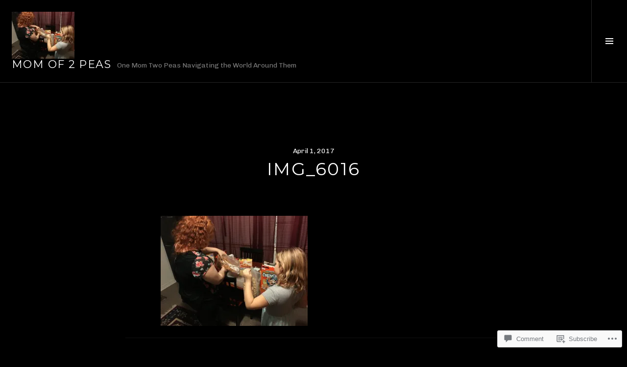

--- FILE ---
content_type: text/html; charset=UTF-8
request_url: https://momof2peas.com/img_6016/
body_size: 31173
content:
<!DOCTYPE html>
<html lang="en">
<head>
<meta charset="UTF-8">
<meta name="viewport" content="width=device-width, initial-scale=1">
<link rel="profile" href="http://gmpg.org/xfn/11">
<link rel="pingback" href="https://momof2peas.com/xmlrpc.php">

<title>IMG_6016 &#8211; Mom of 2 Peas</title>
<script type="text/javascript">
  WebFontConfig = {"google":{"families":["Montserrat:r:latin,latin-ext","Chivo:r,i,b,bi:latin,latin-ext"]},"api_url":"https:\/\/fonts-api.wp.com\/css"};
  (function() {
    var wf = document.createElement('script');
    wf.src = '/wp-content/plugins/custom-fonts/js/webfont.js';
    wf.type = 'text/javascript';
    wf.async = 'true';
    var s = document.getElementsByTagName('script')[0];
    s.parentNode.insertBefore(wf, s);
	})();
</script><style id="jetpack-custom-fonts-css">.wf-active body, .wf-active button, .wf-active input, .wf-active select, .wf-active textarea{font-family:"Chivo",sans-serif}.wf-active .site-description{font-family:"Chivo",sans-serif}.wf-active .page-links > .page-links-title{font-family:"Chivo",sans-serif}.wf-active .archive .taxonomy-description, .wf-active .search-results .page-title span{font-family:"Chivo",sans-serif}.wf-active .comment-reply-title small{font-family:"Chivo",sans-serif}.wf-active #comments #respond p.form-submit input#comment-submit{font-family:"Chivo",sans-serif}.wf-active h1, .wf-active h2:not(.site-description), .wf-active h3, .wf-active h4, .wf-active h5, .wf-active h6{font-family:"Montserrat",sans-serif;font-weight:400;font-style:normal}.wf-active h1{font-style:normal;font-weight:400}.wf-active h2:not(.site-description){font-style:normal;font-weight:400}.wf-active h3{font-style:normal;font-weight:400}.wf-active h4{font-style:normal;font-weight:400}.wf-active h5{font-style:normal;font-weight:400}.wf-active h6{font-style:normal;font-weight:400}.wf-active .site-title{font-weight:400;font-style:normal}.wf-active .menu-title{font-weight:400;font-style:normal}.wf-active .widget-title, .wf-active .widgettitle{font-weight:400;font-style:normal}.wf-active .entry-title, .wf-active .page-title{font-weight:400;font-style:normal}.wf-active .entry-author .author-heading{font-weight:400;font-style:normal}.wf-active .page-links{font-family:"Montserrat",sans-serif;font-style:normal;font-weight:400}.wf-active .archive .page-title, .wf-active .search-results .page-title{font-style:normal;font-weight:400}.wf-active .format-link .entry-title a:after{font-style:normal;font-weight:400}.wf-active .comment-reply-title, .wf-active .comments-title{font-weight:400;font-style:normal}.wf-active .comment #respond h3 small a, .wf-active .comment-reply-title a{font-weight:400;font-style:normal}.wf-active .comment-author{font-family:"Montserrat",sans-serif;font-weight:400;font-style:normal}.wf-active .no-comments{font-family:"Montserrat",sans-serif;font-weight:400;font-style:normal}.wf-active .hentry div#jp-relatedposts h3.jp-relatedposts-headline, .wf-active .hentry div.sharedaddy h3.sd-title{font-family:"Montserrat",sans-serif;font-weight:400;font-style:normal}.wf-active .widget_jetpack_display_posts_widget .jetpack-display-remote-posts h4{font-style:normal;font-weight:400}.wf-active .widget-grofile .widget-title{font-style:normal;font-weight:400}.wf-active .widget-grofile h4{font-style:normal;font-weight:400}.wf-active .widget_goodreads h2[class^="gr_custom_header"]{font-style:normal;font-weight:400}.wf-active .widget.top_rated .pd_top_rated_holder_posts > p{font-family:"Montserrat",sans-serif;font-style:normal;font-weight:400}@media screen and (max-width: 782px){.wf-active .page-title, .wf-active body.page .entry-title, .wf-active body.single .entry-title{font-style:normal;font-weight:400}}</style>
<meta name='robots' content='max-image-preview:large' />
<meta name="p:domain_verify" content="4452f2ec52309bc5522aa0344ca9ab41" />
<link rel="preconnect" href="https://fonts.wp.com" crossorigin>

<!-- Async WordPress.com Remote Login -->
<script id="wpcom_remote_login_js">
var wpcom_remote_login_extra_auth = '';
function wpcom_remote_login_remove_dom_node_id( element_id ) {
	var dom_node = document.getElementById( element_id );
	if ( dom_node ) { dom_node.parentNode.removeChild( dom_node ); }
}
function wpcom_remote_login_remove_dom_node_classes( class_name ) {
	var dom_nodes = document.querySelectorAll( '.' + class_name );
	for ( var i = 0; i < dom_nodes.length; i++ ) {
		dom_nodes[ i ].parentNode.removeChild( dom_nodes[ i ] );
	}
}
function wpcom_remote_login_final_cleanup() {
	wpcom_remote_login_remove_dom_node_classes( "wpcom_remote_login_msg" );
	wpcom_remote_login_remove_dom_node_id( "wpcom_remote_login_key" );
	wpcom_remote_login_remove_dom_node_id( "wpcom_remote_login_validate" );
	wpcom_remote_login_remove_dom_node_id( "wpcom_remote_login_js" );
	wpcom_remote_login_remove_dom_node_id( "wpcom_request_access_iframe" );
	wpcom_remote_login_remove_dom_node_id( "wpcom_request_access_styles" );
}

// Watch for messages back from the remote login
window.addEventListener( "message", function( e ) {
	if ( e.origin === "https://r-login.wordpress.com" ) {
		var data = {};
		try {
			data = JSON.parse( e.data );
		} catch( e ) {
			wpcom_remote_login_final_cleanup();
			return;
		}

		if ( data.msg === 'LOGIN' ) {
			// Clean up the login check iframe
			wpcom_remote_login_remove_dom_node_id( "wpcom_remote_login_key" );

			var id_regex = new RegExp( /^[0-9]+$/ );
			var token_regex = new RegExp( /^.*|.*|.*$/ );
			if (
				token_regex.test( data.token )
				&& id_regex.test( data.wpcomid )
			) {
				// We have everything we need to ask for a login
				var script = document.createElement( "script" );
				script.setAttribute( "id", "wpcom_remote_login_validate" );
				script.src = '/remote-login.php?wpcom_remote_login=validate'
					+ '&wpcomid=' + data.wpcomid
					+ '&token=' + encodeURIComponent( data.token )
					+ '&host=' + window.location.protocol
					+ '//' + window.location.hostname
					+ '&postid=8693'
					+ '&is_singular=';
				document.body.appendChild( script );
			}

			return;
		}

		// Safari ITP, not logged in, so redirect
		if ( data.msg === 'LOGIN-REDIRECT' ) {
			window.location = 'https://wordpress.com/log-in?redirect_to=' + window.location.href;
			return;
		}

		// Safari ITP, storage access failed, remove the request
		if ( data.msg === 'LOGIN-REMOVE' ) {
			var css_zap = 'html { -webkit-transition: margin-top 1s; transition: margin-top 1s; } /* 9001 */ html { margin-top: 0 !important; } * html body { margin-top: 0 !important; } @media screen and ( max-width: 782px ) { html { margin-top: 0 !important; } * html body { margin-top: 0 !important; } }';
			var style_zap = document.createElement( 'style' );
			style_zap.type = 'text/css';
			style_zap.appendChild( document.createTextNode( css_zap ) );
			document.body.appendChild( style_zap );

			var e = document.getElementById( 'wpcom_request_access_iframe' );
			e.parentNode.removeChild( e );

			document.cookie = 'wordpress_com_login_access=denied; path=/; max-age=31536000';

			return;
		}

		// Safari ITP
		if ( data.msg === 'REQUEST_ACCESS' ) {
			console.log( 'request access: safari' );

			// Check ITP iframe enable/disable knob
			if ( wpcom_remote_login_extra_auth !== 'safari_itp_iframe' ) {
				return;
			}

			// If we are in a "private window" there is no ITP.
			var private_window = false;
			try {
				var opendb = window.openDatabase( null, null, null, null );
			} catch( e ) {
				private_window = true;
			}

			if ( private_window ) {
				console.log( 'private window' );
				return;
			}

			var iframe = document.createElement( 'iframe' );
			iframe.id = 'wpcom_request_access_iframe';
			iframe.setAttribute( 'scrolling', 'no' );
			iframe.setAttribute( 'sandbox', 'allow-storage-access-by-user-activation allow-scripts allow-same-origin allow-top-navigation-by-user-activation' );
			iframe.src = 'https://r-login.wordpress.com/remote-login.php?wpcom_remote_login=request_access&origin=' + encodeURIComponent( data.origin ) + '&wpcomid=' + encodeURIComponent( data.wpcomid );

			var css = 'html { -webkit-transition: margin-top 1s; transition: margin-top 1s; } /* 9001 */ html { margin-top: 46px !important; } * html body { margin-top: 46px !important; } @media screen and ( max-width: 660px ) { html { margin-top: 71px !important; } * html body { margin-top: 71px !important; } #wpcom_request_access_iframe { display: block; height: 71px !important; } } #wpcom_request_access_iframe { border: 0px; height: 46px; position: fixed; top: 0; left: 0; width: 100%; min-width: 100%; z-index: 99999; background: #23282d; } ';

			var style = document.createElement( 'style' );
			style.type = 'text/css';
			style.id = 'wpcom_request_access_styles';
			style.appendChild( document.createTextNode( css ) );
			document.body.appendChild( style );

			document.body.appendChild( iframe );
		}

		if ( data.msg === 'DONE' ) {
			wpcom_remote_login_final_cleanup();
		}
	}
}, false );

// Inject the remote login iframe after the page has had a chance to load
// more critical resources
window.addEventListener( "DOMContentLoaded", function( e ) {
	var iframe = document.createElement( "iframe" );
	iframe.style.display = "none";
	iframe.setAttribute( "scrolling", "no" );
	iframe.setAttribute( "id", "wpcom_remote_login_key" );
	iframe.src = "https://r-login.wordpress.com/remote-login.php"
		+ "?wpcom_remote_login=key"
		+ "&origin=aHR0cHM6Ly9tb21vZjJwZWFzLmNvbQ%3D%3D"
		+ "&wpcomid=7051518"
		+ "&time=" + Math.floor( Date.now() / 1000 );
	document.body.appendChild( iframe );
}, false );
</script>
<link rel='dns-prefetch' href='//s0.wp.com' />
<link rel='dns-prefetch' href='//widgets.wp.com' />
<link rel='dns-prefetch' href='//fonts-api.wp.com' />
<link rel="alternate" type="application/rss+xml" title="Mom of 2 Peas &raquo; Feed" href="https://momof2peas.com/feed/" />
<link rel="alternate" type="application/rss+xml" title="Mom of 2 Peas &raquo; Comments Feed" href="https://momof2peas.com/comments/feed/" />
<link rel="alternate" type="application/rss+xml" title="Mom of 2 Peas &raquo; IMG_6016 Comments Feed" href="https://momof2peas.com/feed/?attachment_id=8693" />
	<script type="text/javascript">
		/* <![CDATA[ */
		function addLoadEvent(func) {
			var oldonload = window.onload;
			if (typeof window.onload != 'function') {
				window.onload = func;
			} else {
				window.onload = function () {
					oldonload();
					func();
				}
			}
		}
		/* ]]> */
	</script>
	<link crossorigin='anonymous' rel='stylesheet' id='all-css-0-1' href='/wp-content/mu-plugins/likes/jetpack-likes.css?m=1743883414i&cssminify=yes' type='text/css' media='all' />
<style id='wp-emoji-styles-inline-css'>

	img.wp-smiley, img.emoji {
		display: inline !important;
		border: none !important;
		box-shadow: none !important;
		height: 1em !important;
		width: 1em !important;
		margin: 0 0.07em !important;
		vertical-align: -0.1em !important;
		background: none !important;
		padding: 0 !important;
	}
/*# sourceURL=wp-emoji-styles-inline-css */
</style>
<link crossorigin='anonymous' rel='stylesheet' id='all-css-2-1' href='/wp-content/plugins/gutenberg-core/v22.2.0/build/styles/block-library/style.css?m=1764855221i&cssminify=yes' type='text/css' media='all' />
<style id='wp-block-library-inline-css'>
.has-text-align-justify {
	text-align:justify;
}
.has-text-align-justify{text-align:justify;}

/*# sourceURL=wp-block-library-inline-css */
</style><style id='global-styles-inline-css'>
:root{--wp--preset--aspect-ratio--square: 1;--wp--preset--aspect-ratio--4-3: 4/3;--wp--preset--aspect-ratio--3-4: 3/4;--wp--preset--aspect-ratio--3-2: 3/2;--wp--preset--aspect-ratio--2-3: 2/3;--wp--preset--aspect-ratio--16-9: 16/9;--wp--preset--aspect-ratio--9-16: 9/16;--wp--preset--color--black: #000000;--wp--preset--color--cyan-bluish-gray: #abb8c3;--wp--preset--color--white: #ffffff;--wp--preset--color--pale-pink: #f78da7;--wp--preset--color--vivid-red: #cf2e2e;--wp--preset--color--luminous-vivid-orange: #ff6900;--wp--preset--color--luminous-vivid-amber: #fcb900;--wp--preset--color--light-green-cyan: #7bdcb5;--wp--preset--color--vivid-green-cyan: #00d084;--wp--preset--color--pale-cyan-blue: #8ed1fc;--wp--preset--color--vivid-cyan-blue: #0693e3;--wp--preset--color--vivid-purple: #9b51e0;--wp--preset--gradient--vivid-cyan-blue-to-vivid-purple: linear-gradient(135deg,rgb(6,147,227) 0%,rgb(155,81,224) 100%);--wp--preset--gradient--light-green-cyan-to-vivid-green-cyan: linear-gradient(135deg,rgb(122,220,180) 0%,rgb(0,208,130) 100%);--wp--preset--gradient--luminous-vivid-amber-to-luminous-vivid-orange: linear-gradient(135deg,rgb(252,185,0) 0%,rgb(255,105,0) 100%);--wp--preset--gradient--luminous-vivid-orange-to-vivid-red: linear-gradient(135deg,rgb(255,105,0) 0%,rgb(207,46,46) 100%);--wp--preset--gradient--very-light-gray-to-cyan-bluish-gray: linear-gradient(135deg,rgb(238,238,238) 0%,rgb(169,184,195) 100%);--wp--preset--gradient--cool-to-warm-spectrum: linear-gradient(135deg,rgb(74,234,220) 0%,rgb(151,120,209) 20%,rgb(207,42,186) 40%,rgb(238,44,130) 60%,rgb(251,105,98) 80%,rgb(254,248,76) 100%);--wp--preset--gradient--blush-light-purple: linear-gradient(135deg,rgb(255,206,236) 0%,rgb(152,150,240) 100%);--wp--preset--gradient--blush-bordeaux: linear-gradient(135deg,rgb(254,205,165) 0%,rgb(254,45,45) 50%,rgb(107,0,62) 100%);--wp--preset--gradient--luminous-dusk: linear-gradient(135deg,rgb(255,203,112) 0%,rgb(199,81,192) 50%,rgb(65,88,208) 100%);--wp--preset--gradient--pale-ocean: linear-gradient(135deg,rgb(255,245,203) 0%,rgb(182,227,212) 50%,rgb(51,167,181) 100%);--wp--preset--gradient--electric-grass: linear-gradient(135deg,rgb(202,248,128) 0%,rgb(113,206,126) 100%);--wp--preset--gradient--midnight: linear-gradient(135deg,rgb(2,3,129) 0%,rgb(40,116,252) 100%);--wp--preset--font-size--small: 13px;--wp--preset--font-size--medium: 20px;--wp--preset--font-size--large: 36px;--wp--preset--font-size--x-large: 42px;--wp--preset--font-family--albert-sans: 'Albert Sans', sans-serif;--wp--preset--font-family--alegreya: Alegreya, serif;--wp--preset--font-family--arvo: Arvo, serif;--wp--preset--font-family--bodoni-moda: 'Bodoni Moda', serif;--wp--preset--font-family--bricolage-grotesque: 'Bricolage Grotesque', sans-serif;--wp--preset--font-family--cabin: Cabin, sans-serif;--wp--preset--font-family--chivo: Chivo, sans-serif;--wp--preset--font-family--commissioner: Commissioner, sans-serif;--wp--preset--font-family--cormorant: Cormorant, serif;--wp--preset--font-family--courier-prime: 'Courier Prime', monospace;--wp--preset--font-family--crimson-pro: 'Crimson Pro', serif;--wp--preset--font-family--dm-mono: 'DM Mono', monospace;--wp--preset--font-family--dm-sans: 'DM Sans', sans-serif;--wp--preset--font-family--dm-serif-display: 'DM Serif Display', serif;--wp--preset--font-family--domine: Domine, serif;--wp--preset--font-family--eb-garamond: 'EB Garamond', serif;--wp--preset--font-family--epilogue: Epilogue, sans-serif;--wp--preset--font-family--fahkwang: Fahkwang, sans-serif;--wp--preset--font-family--figtree: Figtree, sans-serif;--wp--preset--font-family--fira-sans: 'Fira Sans', sans-serif;--wp--preset--font-family--fjalla-one: 'Fjalla One', sans-serif;--wp--preset--font-family--fraunces: Fraunces, serif;--wp--preset--font-family--gabarito: Gabarito, system-ui;--wp--preset--font-family--ibm-plex-mono: 'IBM Plex Mono', monospace;--wp--preset--font-family--ibm-plex-sans: 'IBM Plex Sans', sans-serif;--wp--preset--font-family--ibarra-real-nova: 'Ibarra Real Nova', serif;--wp--preset--font-family--instrument-serif: 'Instrument Serif', serif;--wp--preset--font-family--inter: Inter, sans-serif;--wp--preset--font-family--josefin-sans: 'Josefin Sans', sans-serif;--wp--preset--font-family--jost: Jost, sans-serif;--wp--preset--font-family--libre-baskerville: 'Libre Baskerville', serif;--wp--preset--font-family--libre-franklin: 'Libre Franklin', sans-serif;--wp--preset--font-family--literata: Literata, serif;--wp--preset--font-family--lora: Lora, serif;--wp--preset--font-family--merriweather: Merriweather, serif;--wp--preset--font-family--montserrat: Montserrat, sans-serif;--wp--preset--font-family--newsreader: Newsreader, serif;--wp--preset--font-family--noto-sans-mono: 'Noto Sans Mono', sans-serif;--wp--preset--font-family--nunito: Nunito, sans-serif;--wp--preset--font-family--open-sans: 'Open Sans', sans-serif;--wp--preset--font-family--overpass: Overpass, sans-serif;--wp--preset--font-family--pt-serif: 'PT Serif', serif;--wp--preset--font-family--petrona: Petrona, serif;--wp--preset--font-family--piazzolla: Piazzolla, serif;--wp--preset--font-family--playfair-display: 'Playfair Display', serif;--wp--preset--font-family--plus-jakarta-sans: 'Plus Jakarta Sans', sans-serif;--wp--preset--font-family--poppins: Poppins, sans-serif;--wp--preset--font-family--raleway: Raleway, sans-serif;--wp--preset--font-family--roboto: Roboto, sans-serif;--wp--preset--font-family--roboto-slab: 'Roboto Slab', serif;--wp--preset--font-family--rubik: Rubik, sans-serif;--wp--preset--font-family--rufina: Rufina, serif;--wp--preset--font-family--sora: Sora, sans-serif;--wp--preset--font-family--source-sans-3: 'Source Sans 3', sans-serif;--wp--preset--font-family--source-serif-4: 'Source Serif 4', serif;--wp--preset--font-family--space-mono: 'Space Mono', monospace;--wp--preset--font-family--syne: Syne, sans-serif;--wp--preset--font-family--texturina: Texturina, serif;--wp--preset--font-family--urbanist: Urbanist, sans-serif;--wp--preset--font-family--work-sans: 'Work Sans', sans-serif;--wp--preset--spacing--20: 0.44rem;--wp--preset--spacing--30: 0.67rem;--wp--preset--spacing--40: 1rem;--wp--preset--spacing--50: 1.5rem;--wp--preset--spacing--60: 2.25rem;--wp--preset--spacing--70: 3.38rem;--wp--preset--spacing--80: 5.06rem;--wp--preset--shadow--natural: 6px 6px 9px rgba(0, 0, 0, 0.2);--wp--preset--shadow--deep: 12px 12px 50px rgba(0, 0, 0, 0.4);--wp--preset--shadow--sharp: 6px 6px 0px rgba(0, 0, 0, 0.2);--wp--preset--shadow--outlined: 6px 6px 0px -3px rgb(255, 255, 255), 6px 6px rgb(0, 0, 0);--wp--preset--shadow--crisp: 6px 6px 0px rgb(0, 0, 0);}:where(.is-layout-flex){gap: 0.5em;}:where(.is-layout-grid){gap: 0.5em;}body .is-layout-flex{display: flex;}.is-layout-flex{flex-wrap: wrap;align-items: center;}.is-layout-flex > :is(*, div){margin: 0;}body .is-layout-grid{display: grid;}.is-layout-grid > :is(*, div){margin: 0;}:where(.wp-block-columns.is-layout-flex){gap: 2em;}:where(.wp-block-columns.is-layout-grid){gap: 2em;}:where(.wp-block-post-template.is-layout-flex){gap: 1.25em;}:where(.wp-block-post-template.is-layout-grid){gap: 1.25em;}.has-black-color{color: var(--wp--preset--color--black) !important;}.has-cyan-bluish-gray-color{color: var(--wp--preset--color--cyan-bluish-gray) !important;}.has-white-color{color: var(--wp--preset--color--white) !important;}.has-pale-pink-color{color: var(--wp--preset--color--pale-pink) !important;}.has-vivid-red-color{color: var(--wp--preset--color--vivid-red) !important;}.has-luminous-vivid-orange-color{color: var(--wp--preset--color--luminous-vivid-orange) !important;}.has-luminous-vivid-amber-color{color: var(--wp--preset--color--luminous-vivid-amber) !important;}.has-light-green-cyan-color{color: var(--wp--preset--color--light-green-cyan) !important;}.has-vivid-green-cyan-color{color: var(--wp--preset--color--vivid-green-cyan) !important;}.has-pale-cyan-blue-color{color: var(--wp--preset--color--pale-cyan-blue) !important;}.has-vivid-cyan-blue-color{color: var(--wp--preset--color--vivid-cyan-blue) !important;}.has-vivid-purple-color{color: var(--wp--preset--color--vivid-purple) !important;}.has-black-background-color{background-color: var(--wp--preset--color--black) !important;}.has-cyan-bluish-gray-background-color{background-color: var(--wp--preset--color--cyan-bluish-gray) !important;}.has-white-background-color{background-color: var(--wp--preset--color--white) !important;}.has-pale-pink-background-color{background-color: var(--wp--preset--color--pale-pink) !important;}.has-vivid-red-background-color{background-color: var(--wp--preset--color--vivid-red) !important;}.has-luminous-vivid-orange-background-color{background-color: var(--wp--preset--color--luminous-vivid-orange) !important;}.has-luminous-vivid-amber-background-color{background-color: var(--wp--preset--color--luminous-vivid-amber) !important;}.has-light-green-cyan-background-color{background-color: var(--wp--preset--color--light-green-cyan) !important;}.has-vivid-green-cyan-background-color{background-color: var(--wp--preset--color--vivid-green-cyan) !important;}.has-pale-cyan-blue-background-color{background-color: var(--wp--preset--color--pale-cyan-blue) !important;}.has-vivid-cyan-blue-background-color{background-color: var(--wp--preset--color--vivid-cyan-blue) !important;}.has-vivid-purple-background-color{background-color: var(--wp--preset--color--vivid-purple) !important;}.has-black-border-color{border-color: var(--wp--preset--color--black) !important;}.has-cyan-bluish-gray-border-color{border-color: var(--wp--preset--color--cyan-bluish-gray) !important;}.has-white-border-color{border-color: var(--wp--preset--color--white) !important;}.has-pale-pink-border-color{border-color: var(--wp--preset--color--pale-pink) !important;}.has-vivid-red-border-color{border-color: var(--wp--preset--color--vivid-red) !important;}.has-luminous-vivid-orange-border-color{border-color: var(--wp--preset--color--luminous-vivid-orange) !important;}.has-luminous-vivid-amber-border-color{border-color: var(--wp--preset--color--luminous-vivid-amber) !important;}.has-light-green-cyan-border-color{border-color: var(--wp--preset--color--light-green-cyan) !important;}.has-vivid-green-cyan-border-color{border-color: var(--wp--preset--color--vivid-green-cyan) !important;}.has-pale-cyan-blue-border-color{border-color: var(--wp--preset--color--pale-cyan-blue) !important;}.has-vivid-cyan-blue-border-color{border-color: var(--wp--preset--color--vivid-cyan-blue) !important;}.has-vivid-purple-border-color{border-color: var(--wp--preset--color--vivid-purple) !important;}.has-vivid-cyan-blue-to-vivid-purple-gradient-background{background: var(--wp--preset--gradient--vivid-cyan-blue-to-vivid-purple) !important;}.has-light-green-cyan-to-vivid-green-cyan-gradient-background{background: var(--wp--preset--gradient--light-green-cyan-to-vivid-green-cyan) !important;}.has-luminous-vivid-amber-to-luminous-vivid-orange-gradient-background{background: var(--wp--preset--gradient--luminous-vivid-amber-to-luminous-vivid-orange) !important;}.has-luminous-vivid-orange-to-vivid-red-gradient-background{background: var(--wp--preset--gradient--luminous-vivid-orange-to-vivid-red) !important;}.has-very-light-gray-to-cyan-bluish-gray-gradient-background{background: var(--wp--preset--gradient--very-light-gray-to-cyan-bluish-gray) !important;}.has-cool-to-warm-spectrum-gradient-background{background: var(--wp--preset--gradient--cool-to-warm-spectrum) !important;}.has-blush-light-purple-gradient-background{background: var(--wp--preset--gradient--blush-light-purple) !important;}.has-blush-bordeaux-gradient-background{background: var(--wp--preset--gradient--blush-bordeaux) !important;}.has-luminous-dusk-gradient-background{background: var(--wp--preset--gradient--luminous-dusk) !important;}.has-pale-ocean-gradient-background{background: var(--wp--preset--gradient--pale-ocean) !important;}.has-electric-grass-gradient-background{background: var(--wp--preset--gradient--electric-grass) !important;}.has-midnight-gradient-background{background: var(--wp--preset--gradient--midnight) !important;}.has-small-font-size{font-size: var(--wp--preset--font-size--small) !important;}.has-medium-font-size{font-size: var(--wp--preset--font-size--medium) !important;}.has-large-font-size{font-size: var(--wp--preset--font-size--large) !important;}.has-x-large-font-size{font-size: var(--wp--preset--font-size--x-large) !important;}.has-albert-sans-font-family{font-family: var(--wp--preset--font-family--albert-sans) !important;}.has-alegreya-font-family{font-family: var(--wp--preset--font-family--alegreya) !important;}.has-arvo-font-family{font-family: var(--wp--preset--font-family--arvo) !important;}.has-bodoni-moda-font-family{font-family: var(--wp--preset--font-family--bodoni-moda) !important;}.has-bricolage-grotesque-font-family{font-family: var(--wp--preset--font-family--bricolage-grotesque) !important;}.has-cabin-font-family{font-family: var(--wp--preset--font-family--cabin) !important;}.has-chivo-font-family{font-family: var(--wp--preset--font-family--chivo) !important;}.has-commissioner-font-family{font-family: var(--wp--preset--font-family--commissioner) !important;}.has-cormorant-font-family{font-family: var(--wp--preset--font-family--cormorant) !important;}.has-courier-prime-font-family{font-family: var(--wp--preset--font-family--courier-prime) !important;}.has-crimson-pro-font-family{font-family: var(--wp--preset--font-family--crimson-pro) !important;}.has-dm-mono-font-family{font-family: var(--wp--preset--font-family--dm-mono) !important;}.has-dm-sans-font-family{font-family: var(--wp--preset--font-family--dm-sans) !important;}.has-dm-serif-display-font-family{font-family: var(--wp--preset--font-family--dm-serif-display) !important;}.has-domine-font-family{font-family: var(--wp--preset--font-family--domine) !important;}.has-eb-garamond-font-family{font-family: var(--wp--preset--font-family--eb-garamond) !important;}.has-epilogue-font-family{font-family: var(--wp--preset--font-family--epilogue) !important;}.has-fahkwang-font-family{font-family: var(--wp--preset--font-family--fahkwang) !important;}.has-figtree-font-family{font-family: var(--wp--preset--font-family--figtree) !important;}.has-fira-sans-font-family{font-family: var(--wp--preset--font-family--fira-sans) !important;}.has-fjalla-one-font-family{font-family: var(--wp--preset--font-family--fjalla-one) !important;}.has-fraunces-font-family{font-family: var(--wp--preset--font-family--fraunces) !important;}.has-gabarito-font-family{font-family: var(--wp--preset--font-family--gabarito) !important;}.has-ibm-plex-mono-font-family{font-family: var(--wp--preset--font-family--ibm-plex-mono) !important;}.has-ibm-plex-sans-font-family{font-family: var(--wp--preset--font-family--ibm-plex-sans) !important;}.has-ibarra-real-nova-font-family{font-family: var(--wp--preset--font-family--ibarra-real-nova) !important;}.has-instrument-serif-font-family{font-family: var(--wp--preset--font-family--instrument-serif) !important;}.has-inter-font-family{font-family: var(--wp--preset--font-family--inter) !important;}.has-josefin-sans-font-family{font-family: var(--wp--preset--font-family--josefin-sans) !important;}.has-jost-font-family{font-family: var(--wp--preset--font-family--jost) !important;}.has-libre-baskerville-font-family{font-family: var(--wp--preset--font-family--libre-baskerville) !important;}.has-libre-franklin-font-family{font-family: var(--wp--preset--font-family--libre-franklin) !important;}.has-literata-font-family{font-family: var(--wp--preset--font-family--literata) !important;}.has-lora-font-family{font-family: var(--wp--preset--font-family--lora) !important;}.has-merriweather-font-family{font-family: var(--wp--preset--font-family--merriweather) !important;}.has-montserrat-font-family{font-family: var(--wp--preset--font-family--montserrat) !important;}.has-newsreader-font-family{font-family: var(--wp--preset--font-family--newsreader) !important;}.has-noto-sans-mono-font-family{font-family: var(--wp--preset--font-family--noto-sans-mono) !important;}.has-nunito-font-family{font-family: var(--wp--preset--font-family--nunito) !important;}.has-open-sans-font-family{font-family: var(--wp--preset--font-family--open-sans) !important;}.has-overpass-font-family{font-family: var(--wp--preset--font-family--overpass) !important;}.has-pt-serif-font-family{font-family: var(--wp--preset--font-family--pt-serif) !important;}.has-petrona-font-family{font-family: var(--wp--preset--font-family--petrona) !important;}.has-piazzolla-font-family{font-family: var(--wp--preset--font-family--piazzolla) !important;}.has-playfair-display-font-family{font-family: var(--wp--preset--font-family--playfair-display) !important;}.has-plus-jakarta-sans-font-family{font-family: var(--wp--preset--font-family--plus-jakarta-sans) !important;}.has-poppins-font-family{font-family: var(--wp--preset--font-family--poppins) !important;}.has-raleway-font-family{font-family: var(--wp--preset--font-family--raleway) !important;}.has-roboto-font-family{font-family: var(--wp--preset--font-family--roboto) !important;}.has-roboto-slab-font-family{font-family: var(--wp--preset--font-family--roboto-slab) !important;}.has-rubik-font-family{font-family: var(--wp--preset--font-family--rubik) !important;}.has-rufina-font-family{font-family: var(--wp--preset--font-family--rufina) !important;}.has-sora-font-family{font-family: var(--wp--preset--font-family--sora) !important;}.has-source-sans-3-font-family{font-family: var(--wp--preset--font-family--source-sans-3) !important;}.has-source-serif-4-font-family{font-family: var(--wp--preset--font-family--source-serif-4) !important;}.has-space-mono-font-family{font-family: var(--wp--preset--font-family--space-mono) !important;}.has-syne-font-family{font-family: var(--wp--preset--font-family--syne) !important;}.has-texturina-font-family{font-family: var(--wp--preset--font-family--texturina) !important;}.has-urbanist-font-family{font-family: var(--wp--preset--font-family--urbanist) !important;}.has-work-sans-font-family{font-family: var(--wp--preset--font-family--work-sans) !important;}
/*# sourceURL=global-styles-inline-css */
</style>

<style id='classic-theme-styles-inline-css'>
/*! This file is auto-generated */
.wp-block-button__link{color:#fff;background-color:#32373c;border-radius:9999px;box-shadow:none;text-decoration:none;padding:calc(.667em + 2px) calc(1.333em + 2px);font-size:1.125em}.wp-block-file__button{background:#32373c;color:#fff;text-decoration:none}
/*# sourceURL=/wp-includes/css/classic-themes.min.css */
</style>
<link crossorigin='anonymous' rel='stylesheet' id='all-css-4-1' href='/_static/??-eJx9jksOwjAMRC9EcCsEFQvEUVA+FqTUSRQ77fVxVbEBxMaSZ+bZA0sxPifBJEDNlKndY2LwuaLqVKyAJghDtDghaWzvmXfwG1uKMsa5UpHZ6KTYyMhDQf7HjSjF+qdRaTuxGcAtvb3bjCnkCrZJJisS/RcFXD24FqcAM1ann1VcK/Pnvna50qUfTl3XH8+HYXwBNR1jhQ==&cssminify=yes' type='text/css' media='all' />
<link rel='stylesheet' id='verbum-gutenberg-css-css' href='https://widgets.wp.com/verbum-block-editor/block-editor.css?ver=1738686361' media='all' />
<link crossorigin='anonymous' rel='stylesheet' id='all-css-6-1' href='/wp-content/mu-plugins/jetpack-plugin/sun/_inc/genericons/genericons/genericons.css?m=1753279645i&cssminify=yes' type='text/css' media='all' />
<link rel='stylesheet' id='boardwalk-source-code-pro-css' href='https://fonts-api.wp.com/css?family=Source+Code+Pro%3A400%2C700&#038;subset=latin%2Clatin-ext&#038;ver=6.9-RC2-61304' media='all' />
<link crossorigin='anonymous' rel='stylesheet' id='all-css-8-1' href='/wp-content/themes/pub/boardwalk/inc/style-wpcom.css?m=1513616327i&cssminify=yes' type='text/css' media='all' />
<style id='jetpack_facebook_likebox-inline-css'>
.widget_facebook_likebox {
	overflow: hidden;
}

/*# sourceURL=/wp-content/mu-plugins/jetpack-plugin/sun/modules/widgets/facebook-likebox/style.css */
</style>
<link crossorigin='anonymous' rel='stylesheet' id='all-css-10-1' href='/_static/??-eJzTLy/QTc7PK0nNK9HPLdUtyClNz8wr1i9KTcrJTwcy0/WTi5G5ekCujj52Temp+bo5+cmJJZn5eSgc3bScxMwikFb7XFtDE1NLExMLc0OTLACohS2q&cssminify=yes' type='text/css' media='all' />
<link crossorigin='anonymous' rel='stylesheet' id='print-css-11-1' href='/wp-content/mu-plugins/global-print/global-print.css?m=1465851035i&cssminify=yes' type='text/css' media='print' />
<link crossorigin='anonymous' rel='stylesheet' id='all-css-12-1' href='/_static/??-eJzTLy/QTc7PK0nNK9EvyUjNTS3WLyhN0k/KTyxKKU/MydYvLqnMSdVLLi7W0ceuNLk0KTOZWGWZeVCluuUFyfm5IA32ubaG5mYGxubGpsaWWQBb+jSE&cssminify=yes' type='text/css' media='all' />
<style id='jetpack-global-styles-frontend-style-inline-css'>
:root { --font-headings: unset; --font-base: unset; --font-headings-default: -apple-system,BlinkMacSystemFont,"Segoe UI",Roboto,Oxygen-Sans,Ubuntu,Cantarell,"Helvetica Neue",sans-serif; --font-base-default: -apple-system,BlinkMacSystemFont,"Segoe UI",Roboto,Oxygen-Sans,Ubuntu,Cantarell,"Helvetica Neue",sans-serif;}
/*# sourceURL=jetpack-global-styles-frontend-style-inline-css */
</style>
<link crossorigin='anonymous' rel='stylesheet' id='all-css-14-1' href='/_static/??-eJyNjcEKwjAQRH/IuKitxYP4KRKzIdm62YRuQvHvrdKLCOLtDcy8gbkYl6V6qZCaKdwCicLoa7HuvmbQJpAyNvYKGu3k0SI+3kgStk51A3+LriQONDuybDiHrB/hS1ajT8tt7CBwvln+9TYTBl8VlsrKJkyExgoaJq2v7SWdd0N/2A+nY9ePT815Xvc=&cssminify=yes' type='text/css' media='all' />
<script type="text/javascript" id="wpcom-actionbar-placeholder-js-extra">
/* <![CDATA[ */
var actionbardata = {"siteID":"7051518","postID":"8693","siteURL":"https://momof2peas.com","xhrURL":"https://momof2peas.com/wp-admin/admin-ajax.php","nonce":"bdae942ed4","isLoggedIn":"","statusMessage":"","subsEmailDefault":"instantly","proxyScriptUrl":"https://s0.wp.com/wp-content/js/wpcom-proxy-request.js?m=1513050504i&amp;ver=20211021","shortlink":"https://wp.me/atAqa-2gd","i18n":{"followedText":"New posts from this site will now appear in your \u003Ca href=\"https://wordpress.com/reader\"\u003EReader\u003C/a\u003E","foldBar":"Collapse this bar","unfoldBar":"Expand this bar","shortLinkCopied":"Shortlink copied to clipboard."}};
//# sourceURL=wpcom-actionbar-placeholder-js-extra
/* ]]> */
</script>
<script type="text/javascript" id="jetpack-mu-wpcom-settings-js-before">
/* <![CDATA[ */
var JETPACK_MU_WPCOM_SETTINGS = {"assetsUrl":"https://s0.wp.com/wp-content/mu-plugins/jetpack-mu-wpcom-plugin/sun/jetpack_vendor/automattic/jetpack-mu-wpcom/src/build/"};
//# sourceURL=jetpack-mu-wpcom-settings-js-before
/* ]]> */
</script>
<script crossorigin='anonymous' type='text/javascript'  src='/_static/??-eJzTLy/QTc7PK0nNK9HPKtYvyinRLSjKr6jUyyrW0QfKZeYl55SmpBaDJLMKS1OLKqGUXm5mHkFFurmZ6UWJJalQxfa5tobmRgamxgZmFpZZACbyLJI='></script>
<script type="text/javascript" id="rlt-proxy-js-after">
/* <![CDATA[ */
	rltInitialize( {"token":null,"iframeOrigins":["https:\/\/widgets.wp.com"]} );
//# sourceURL=rlt-proxy-js-after
/* ]]> */
</script>
<script type="text/javascript" id="pace-completion-simulator-js-after">
/* <![CDATA[ */
document.addEventListener("DOMContentLoaded", function() {
			document.body.classList.add( "pace-done" );
			document.body.classList.remove( "pace-running" );
		});
//# sourceURL=pace-completion-simulator-js-after
/* ]]> */
</script>
<link rel="EditURI" type="application/rsd+xml" title="RSD" href="https://momof2peas.wordpress.com/xmlrpc.php?rsd" />
<meta name="generator" content="WordPress.com" />
<link rel="canonical" href="https://momof2peas.com/img_6016/" />
<link rel='shortlink' href='https://wp.me/atAqa-2gd' />
<link rel="alternate" type="application/json+oembed" href="https://public-api.wordpress.com/oembed/?format=json&amp;url=https%3A%2F%2Fmomof2peas.com%2Fimg_6016%2F&amp;for=wpcom-auto-discovery" /><link rel="alternate" type="application/xml+oembed" href="https://public-api.wordpress.com/oembed/?format=xml&amp;url=https%3A%2F%2Fmomof2peas.com%2Fimg_6016%2F&amp;for=wpcom-auto-discovery" />
<!-- Jetpack Open Graph Tags -->
<meta property="og:type" content="article" />
<meta property="og:title" content="IMG_6016" />
<meta property="og:url" content="https://momof2peas.com/img_6016/" />
<meta property="og:description" content="Visit the post for more." />
<meta property="article:published_time" content="2017-04-02T02:14:13+00:00" />
<meta property="article:modified_time" content="2017-04-02T02:14:13+00:00" />
<meta property="og:site_name" content="Mom of 2 Peas" />
<meta property="og:image" content="https://momof2peas.com/wp-content/uploads/2017/04/img_6016.jpg" />
<meta property="og:image:alt" content="" />
<meta property="og:locale" content="en_US" />
<meta property="article:publisher" content="https://www.facebook.com/WordPresscom" />
<meta name="twitter:creator" content="@momof2peas" />
<meta name="twitter:site" content="@momof2peas" />
<meta name="twitter:text:title" content="IMG_6016" />
<meta name="twitter:image" content="https://i0.wp.com/momof2peas.com/wp-content/uploads/2017/04/img_6016.jpg?fit=1200%2C900&#038;ssl=1&#038;w=640" />
<meta name="twitter:card" content="summary_large_image" />
<meta name="twitter:description" content="Post by @momof2peas." />

<!-- End Jetpack Open Graph Tags -->
<link rel="shortcut icon" type="image/x-icon" href="https://secure.gravatar.com/blavatar/3a1ffc5904e1db1664e4da347051926df8b3dc9a3b895c2393a8ccfb873d1933?s=32" sizes="16x16" />
<link rel="icon" type="image/x-icon" href="https://secure.gravatar.com/blavatar/3a1ffc5904e1db1664e4da347051926df8b3dc9a3b895c2393a8ccfb873d1933?s=32" sizes="16x16" />
<link rel="apple-touch-icon" href="https://secure.gravatar.com/blavatar/3a1ffc5904e1db1664e4da347051926df8b3dc9a3b895c2393a8ccfb873d1933?s=114" />
<link rel='openid.server' href='https://momof2peas.com/?openidserver=1' />
<link rel='openid.delegate' href='https://momof2peas.com/' />
<link rel="search" type="application/opensearchdescription+xml" href="https://momof2peas.com/osd.xml" title="Mom of 2 Peas" />
<link rel="search" type="application/opensearchdescription+xml" href="https://s1.wp.com/opensearch.xml" title="WordPress.com" />
<style type="text/css">.recentcomments a{display:inline !important;padding:0 !important;margin:0 !important;}</style>		<style type="text/css">
			.recentcomments a {
				display: inline !important;
				padding: 0 !important;
				margin: 0 !important;
			}

			table.recentcommentsavatartop img.avatar, table.recentcommentsavatarend img.avatar {
				border: 0px;
				margin: 0;
			}

			table.recentcommentsavatartop a, table.recentcommentsavatarend a {
				border: 0px !important;
				background-color: transparent !important;
			}

			td.recentcommentsavatarend, td.recentcommentsavatartop {
				padding: 0px 0px 1px 0px;
				margin: 0px;
			}

			td.recentcommentstextend {
				border: none !important;
				padding: 0px 0px 2px 10px;
			}

			.rtl td.recentcommentstextend {
				padding: 0px 10px 2px 0px;
			}

			td.recentcommentstexttop {
				border: none;
				padding: 0px 0px 0px 10px;
			}

			.rtl td.recentcommentstexttop {
				padding: 0px 10px 0px 0px;
			}
		</style>
		<meta name="description" content="One Mom Two Peas Navigating the World Around Them" />
<style type="text/css" id="custom-colors-css">	#comments #respond p.form-submit input#comment-submit,
	.widget_flickr #flickr_badge_uber_wrapper td a:last-child {
		background: rgba(0, 0, 0, 0.6) !important;
		color: #fff !important;
	}
	#comments #respond p.form-submit input#comment-submit:hover,
	#comments #respond p.form-submit input#comment-submit:focus,
	#comments #respond p.form-submit input#comment-submit:active,
	.widget_flickr #flickr_badge_uber_wrapper td a:last-child:hover,
	.widget_flickr #flickr_badge_uber_wrapper td a:last-child:focus,
	.widget_flickr #flickr_badge_uber_wrapper td a:last-child:active {
		color: #fff !important;
	}
button:hover,
		button:focus,
		button:active,
		input[type="button"]:hover,
		input[type="button"]:focus,
		input[type="button"]:active,
		input[type="reset"]:hover,
		input[type="reset"]:focus,
		input[type="reset"]:active,
		input[type="submit"]:hover,
		input[type="submit"]:focus,
		input[type="submit"]:active,
		.entry-media,
		body.page .entry-thumbnail,
		body.single .entry-thumbnail,
		.format-gallery .gallery,
		.format-gallery .tiled-gallery,
		.site-content .format-gallery .jetpack-slideshow-window,
		.site-content .format-gallery .tiled-gallery-caption,
		.comment-reply-title a:hover,
		.comment-reply-title a:focus,
		.comment-reply-title a:active,
		.site-content .jetpack-slideshow-window,
		.widget_akismet_widget .a-stats a:hover { background-color: #FFFFFF;}
.format-gallery .gallery,
		.format-gallery .gallery .gallery-item,
		.format-gallery .tiled-gallery,
		.site-content .format-gallery .jetpack-slideshow-window,
		.site-content .jetpack-slideshow-window { border-color: #FFFFFF;}
abbr,
		acronym,
		a:hover,
		a:focus,
		a:active,
		.entry-author .author-link a:hover,
		.entry-author .author-link a:focus,
		.entry-author .author-link a:active { border-bottom-color: #FFFFFF;}
div#actionbar .actnbr-notice form input { color: #000000;}
body,
		button,
		input,
		textarea,
		input[type="text"],
		input[type="email"],
		input[type="url"],
		input[type="password"],
		input[type="search"],
		textarea,
		.site-header,
		.site-title,
		a:hover,
		a:focus,
		a:active,
		.dropdown-toggle:after,
		.social-navigation a,
		.post-navigation a,
		.paging-navigation a,
		.sidebar-toggle,
		.sidebar-toggle.toggle-on,
		.sidebar-toggle.toggle-on:focus,
		.widget_tag_cloud a:hover,
		.widget_tag_cloud a:focus,
		.widget_tag_cloud a:active,
		.entry-author a:hover,
		.entry-author a:focus,
		.entry-author a:active,
		.entry-footer a:hover,
		.entry-footer a:focus,
		.entry-footer a:active,
		.entry-author .author-heading,
		.entry-author .author-link a:hover,
		.entry-author .author-link a:focus,
		.entry-author .author-link a:active,
		.page-links a,
		.comment-author,
		.comment-metadata a:hover,
		.comment-metadata a:focus,
		.comment-metadata a:active,
		#infinite-handle,
		#infinite-handle:before,
		.widget-grofile .grofile-meta h4 a,
		#comments #respond .comment-form-fields p.comment-form-posting-as,
		#comments #respond .comment-form-fields p.comment-form-log-out,
		#comments #respond #comment-form-identity #comment-form-nascar p,
		#comments #respond #comment-form-load-service p,
		#comments #respond #comment-form-comment textarea,
		#comments #comment-form-share-text-padder textarea,
		#comments #respond .comment-form-fields label,
		#comments #respond .comment-form-fields label span.required,
		#comments #respond .comment-form-fields label span.nopublish,
		#comments #respond .comment-form-fields div.comment-form-input input,
		#comments #respond .comment-form-service a:hover,
		#comments #respond .comment-form-service a:focus,
		#comments #respond .comment-form-service a:active,
		.widget_authors > ul > li > a:hover,
		.widget_authors > ul > li > a:focus,
		.widget_authors > ul > li > a:active,
		.widget_goodreads h2[class^="gr_custom_header"] a,
		.widget_goodreads div[class^="gr_custom_container"] div[class^="gr_custom_author"] a:hover,
		.widget_goodreads div[class^="gr_custom_container"] div[class^="gr_custom_author"] a:focus,
		.widget_goodreads div[class^="gr_custom_container"] div[class^="gr_custom_author"] a:active,
		.wp_widget_tag_cloud a:hover,
		.wp_widget_tag_cloud a:focus,
		.wp_widget_tag_cloud a:active { color: #FFFFFF;}
::input-placeholder { color: #FFFFFF;}
::-webkit-input-placeholder { color: #FFFFFF;}
:-moz-placeholder { color: #FFFFFF;}
::-moz-placeholder { color: #FFFFFF;}
::-ms-input-placeholder { color: #FFFFFF;}
.archive .hentry:not(.has-post-thumbnail) a,
		.blog .hentry:not(.has-post-thumbnail) a,
		.search-results .hentry:not(.has-post-thumbnail) a { color: #000000;}
.hentry:not(.has-post-thumbnail) .entry-header a:focus { outline-color: #000000;}
body,
		.widget thead,
		.comment input[type="text"],
		.comment input[type="email"],
		.comment input[type="url"],
		.comment input[type="password"],
		.comment input[type="search"],
		.comment textarea,
		.widget input[type="text"],
		.widget input[type="email"],
		.widget input[type="url"],
		.widget input[type="password"],
		.widget input[type="search"],
		.widget textarea,
		.search-form.hover:before,
		.widget .search-form:before,
		.site-header,
		.site-footer,
		.dropdown-toggle:hover,
		.dropdown-toggle:focus,
		.dropdown-toggle:active,
		.social-navigation a,
		.paging-navigation a,
		.sidebar-toggle,
		.widget_tag_cloud a:hover,
		.widget_tag_cloud a:focus,
		.widget_tag_cloud a:active,
		.page-links a,
		.archive .page-header,
		.search-results .page-header,
		#comments #respond,
		.comment-respond,
		.infinity-success .site-main,
		.site-main .infinite-loader,
		#infinite-handle,
		.site-content .tiled-gallery-caption,
		#comments .comment #respond #comment-form-comment,
		#comments .comment #comment-form-share-text-padder,
		#comments .comment #respond .comment-form-fields div.comment-form-input,
		#comments #respond #comment-form-comment.active,
		#comments #respond .comment-form-fields div.comment-form-input.active,
		.wp_widget_tag_cloud a:hover,
		.wp_widget_tag_cloud a:focus,
		.wp_widget_tag_cloud a:active { background-color: #000000;}
.gallery .gallery-item { border-color: #000000;}
.format-gallery .gallery-caption a:hover,
		.format-gallery .gallery-caption a:focus,
		.format-gallery .gallery-caption a:active { border-bottom-color: #000000;}
button,
		input[type="button"],
		input[type="reset"],
		input[type="submit"],
		.widget_tag_cloud a,
		.format-gallery .gallery-caption,
		.format-gallery .gallery-caption a:hover,
		.format-gallery .gallery-caption a:focus,
		.format-gallery .gallery-caption a:active,
		.site-content .format-gallery .tiled-gallery-caption,
		.comment #respond h3 small a,
		.comment-reply-title a,
		.bypostauthor > .comment-body .fn,
		.bypostauthor > .comment-body .fn a,
		.widget_akismet_widget .a-stats a,
		.wp_widget_tag_cloud a { color: #000000;}
.format-gallery .gallery .gallery-item:before { border-color: #7C7C7C;}
.site-description,
		.site-footer,
		.menu-item-description,
		.widget_recent_entries .post-date,
		.entry-author,
		.entry-footer:not(.empty),
		.page-links,
		.page-links > .page-links-title,
		.archive .taxonomy-description,
		.search-results .page-title span,
		.comment-metadata,
		.gallery-caption,
		.wp-caption-text,
		.site .wp-playlist-current-item,
		.site-content .tiled-gallery-caption,
		.hentry div#jp-relatedposts div.jp-relatedposts-items .jp-relatedposts-post-context,
		.widget_jetpack_display_posts_widget .jetpack-display-remote-posts p,
		.widget-grofile .grofile-meta,
		.widget_authors > ul > li > a,
		.widget_goodreads div[class^="gr_custom_author"] { color: #7C7C7C;}
.social-navigation + .site-info:before,
		.main-navigation ul ul.toggle-on:before,
		.paging-navigation:before,
		.post-navigation:before,
		.main-navigation + .widget-area:before,
		.widget:before,
		.widget_nav_menu .sub-menu.toggle-on:before,
		.comment-list .comment:before,
		.comment-list .pingback:before { background-color: #262626;}
input[type="text"],
		input[type="email"],
		input[type="url"],
		input[type="password"],
		input[type="search"],
		textarea,
		.search-form:before,
		.dropdown-toggle,
		.social-navigation li,
		.page-links a,
		.page-links > span,
		.page-links a:hover,
		.page-links a:focus,
		.page-links a:active,
		.gallery .gallery-item:before,
		#comments #respond #comment-form-comment,
		#comments #comment-form-share-text-padder,
		#comments #respond .comment-form-fields div.comment-form-input,
		.milestone-widget .milestone-countdown,
		.milestone-widget .milestone-message,
		.widget.top_rated .pd_top_rated_holder_posts > p { border-color: #262626;}
table,
		.site-footer,
		.main-navigation li,
		.comment-navigation,
		.post-navigation,
		.paging-navigation,
		.widget_archive li,
		.widget_categories li,
		.widget_links li,
		.widget_meta li,
		.widget_nav_menu li,
		.widget_pages li,
		.widget_recent_comments li,
		.widget_recent_entries li,
		.widget_rss li,
		.format-chat .entry-content p,
		.comment-list .comment,
		.comment-list .pingback,
		#comments #respond,
		.comment-respond,
		#infinite-handle,
		.site-main .infinite-loader,
		.widget_rss_links li,
		.widget_goodreads div[class^="gr_custom_each_container"],
		.widget_authors li,
		.widget_author_grid li,
		.widget_jp_blogs_i_follow li,
		.widgets-list-layout li,
		.widget_top-clicks li,
		.widget_top-posts li,
		.widget.top_rated li,
		.widget_upcoming_events_widget li { border-top-color: #262626;}
.rtl blockquote,
		table,
		body.rtl .hentry .wpcom-reblog-snapshot .reblogger-note-content blockquote { border-right-color: #262626;}
th,
		td,
		.site-header,
		a,
		.main-navigation ul,
		.widget_archive ul,
		.widget_categories ul,
		.widget_links ul,
		.widget_meta ul,
		.widget_nav_menu ul,
		.widget_pages ul,
		.widget_recent_comments ul,
		.widget_recent_entries ul,
		.widget_rss ul,
		.entry-author .author-link a,
		.archive .page-header,
		.search-results .page-header,
		.format-chat .entry-content p:last-of-type,
		.widget_rss_links ul,
		.widget_goodreads div[class^="gr_custom_each_container"]:last-of-type,
		.widget_authors ul,
		.widget_author_grid ul,
		.widget_jp_blogs_i_follow ol,
		.widget_blog-stats ul,
		.widget_top-clicks ul,
		.widget_top-posts ul,
		.widget.top_rated ul,
		.widget_upcoming_events_widget ul { border-bottom-color: #262626;}
blockquote,
		th,
		td,
		.sidebar-toggle,
		body .hentry .wpcom-reblog-snapshot .reblogger-note-content blockquote { border-left-color: #262626;}
.comment-list .reply:before { color: #262626;}
a:focus { outline-color: #262626;}
pre,
		code,
		kbd,
		tt,
		var,
		hr,
		thead,
		input[type="text"],
		input[type="email"],
		input[type="url"],
		input[type="password"],
		input[type="search"],
		textarea,
		.search-form:before,
		.widget .search-form.hover:before,
		.social-navigation a:hover,
		.social-navigation a:focus,
		.social-navigation a:active,
		.dropdown-toggle,
		.post-navigation a:hover,
		.post-navigation a:focus,
		.post-navigation a:active,
		.paging-navigation a:hover,
		.paging-navigation a:focus,
		.paging-navigation a:active,
		.sidebar-toggle:hover,
		.sidebar-toggle:focus,
		.sidebar-toggle:active,
		.sidebar-toggle.toggle-on,
		.sidebar-toggle.toggle-on:focus,
		.sidebar,
		.page-links a:hover,
		.page-links a:focus,
		.page-links a:active,
		.format-chat .entry-content p:nth-child(even),
		.comments-container,
		#infinite-handle:hover,
		.sd-sharing-enabled:not(#jp-post-flair):before,
		.jetpack-likes-widget-wrapper:before,
		.sharedaddy.sd-block.sd-gplus:before,
		.sd-rating:before,
		div#jp-relatedposts:before,
		.widget-gallery .tiled-gallery-caption,
		#comments #respond #comment-form-comment,
		#comments #comment-form-share-text-padder,
		#comments #respond .comment-form-fields div.comment-form-input,
		#comments .comment #respond #comment-form-comment.active,
		#comments .comment #comment-form-share-text-padder.active,
		#comments .comment #respond .comment-form-fields div.comment-form-input.active { background-color: #111111;}
.entry-author,
		.entry-footer:not(.empty),
		.page-links { border-top-color: #111111;}
.wp-caption,
		.hentry .wpcom-reblog-snapshot .reblogger-note { border-bottom-color: #111111;}
mark,
		ins,
		button,
		input[type="button"],
		input[type="reset"],
		input[type="submit"],
		.widget_tag_cloud a,
		.hentry.color-1,
		.hentry.has-post-thumbnail .entry-link,
		.filter-on .hentry.has-post-thumbnail:hover .entry-link,
		.comment #respond h3 small a,
		.comment-reply-title a,
		.bypostauthor > .comment-body .fn,
		.pace .pace-progress,
		.widget_akismet_widget .a-stats a,
		.milestone-widget .milestone-header,
		.wp_widget_tag_cloud a { background-color: #10B0B8;}
.hentry.color-1 { background-color: #10b0b8;}
.hentry.color-2 { background-color: #0EA3AB;}
.hentry.color-3 { background-color: #0D989F;}
.hentry.color-4 { background-color: #0C8D93;}
.hentry.color-5 { background-color: #0B8188;}
.hentry.color-1 + .hentry.color-1,
		.hentry.color-2 + .hentry.color-2,
		.hentry.color-3 + .hentry.color-3,
		.hentry.color-4 + .hentry.color-4,
		.hentry.color-5 + .hentry.color-5 { background-color: #10B9C2;}
.hentry.color-1 + .navigation + .hentry.color-1,
		.hentry.color-2 + .navigation + .hentry.color-2,
		.hentry.color-3 + .navigation + .hentry.color-3,
		.hentry.color-4 + .navigation + .hentry.color-4,
		.hentry.color-5 + .navigation + .hentry.color-5 { background-color: #0A767C;}
.search-form.hover:before,
		.site-title a:hover,
		.site-title a:focus,
		.site-title a:active,
		a,
		.dropdown-toggle:hover:after,
		.dropdown-toggle:focus:after,
		.dropdown-toggle:active:after,
		.social-navigation a:hover,
		.social-navigation a:focus,
		.social-navigation a:active,
		.post-navigation a:hover,
		.post-navigation a:focus,
		.post-navigation a:active,
		.paging-navigation a:hover,
		.paging-navigation a:focus,
		.paging-navigation a:active,
		.sidebar-toggle:hover,
		.sidebar-toggle:focus,
		.sidebar-toggle:active,
		.sidebar-toggle.toggle-on:hover,
		.sidebar-toggle.toggle-on:active,
		.widget-title a:hover,
		.widget-title a:focus,
		.widget-title a:active,
		.widgettitle a:hover,
		.widgettitle a:focus,
		.widgettitle a:active,
		.entry-author .author-link a,
		.page-links > span,
		.page-links a:hover,
		.page-links a:focus,
		.page-links a:active,
		.comment-author a:hover,
		.comment-author a:focus,
		.comment-author a:active,
		.site .wp-playlist-light .wp-playlist-playing,
		#infinite-handle:hover,
		#infinite-handle:hover:before,
		.widget-grofile .grofile-meta h4 a:hover,
		.widget-grofile .grofile-meta h4 a:hover,
		.widget-grofile .grofile-meta h4 a:active,
		#comments #respond .comment-form-service a,
		.widget_goodreads h2[class^="gr_custom_header"] a:hover,
		.widget_goodreads h2[class^="gr_custom_header"] a:focus,
		.widget_goodreads h2[class^="gr_custom_header"] a:active { color: #10B0B8;}
</style>
<link crossorigin='anonymous' rel='stylesheet' id='all-css-0-3' href='/_static/??-eJytjskKAjEQRH/ITDMuqAfxUySbocekE6Y7DP69UcTtJnqrKqoeBVNRNpN4EjAxB1ViDUgMAY+CFJTRRH4Ey59R16IZvMxTfYwHL0Xb090DV4IDkgVTMbpmDdsRi2Bu3TfXJaQvwSm7Gj3DhC54YZBcVMncFMs5+h9pnC3qqJJ3qBXa2+E/YFtNdBh1eqorcZ92/Xq12G76ZT8fLmNSnG8=&cssminify=yes' type='text/css' media='all' />
</head>

<body class="attachment wp-singular attachment-template-default single single-attachment postid-8693 attachmentid-8693 attachment-jpeg wp-theme-pubboardwalk wp-child-theme-pubcubic customizer-styles-applied title-with-content has-sidebar widgets-hidden jetpack-reblog-enabled custom-colors">
<div id="page" class="hfeed site">
	<a class="skip-link screen-reader-text" href="#content">Skip to content</a>

	<header id="masthead" class="site-header" role="banner">
		<div class="site-branding">
			<a href="https://momof2peas.com/" class="site-logo-link" rel="home" itemprop="url"><img width="128" height="96" src="https://momof2peas.com/wp-content/uploads/2017/04/img_6016.jpg?w=128" class="site-logo attachment-boardwalk-logo" alt="" decoding="async" data-size="boardwalk-logo" itemprop="logo" data-attachment-id="8693" data-permalink="https://momof2peas.com/img_6016/" data-orig-file="https://momof2peas.com/wp-content/uploads/2017/04/img_6016.jpg" data-orig-size="4032,3024" data-comments-opened="1" data-image-meta="{&quot;aperture&quot;:&quot;2.2&quot;,&quot;credit&quot;:&quot;&quot;,&quot;camera&quot;:&quot;iPhone 6s Plus&quot;,&quot;caption&quot;:&quot;&quot;,&quot;created_timestamp&quot;:&quot;1490651186&quot;,&quot;copyright&quot;:&quot;&quot;,&quot;focal_length&quot;:&quot;4.15&quot;,&quot;iso&quot;:&quot;80&quot;,&quot;shutter_speed&quot;:&quot;0.25&quot;,&quot;title&quot;:&quot;&quot;,&quot;orientation&quot;:&quot;1&quot;,&quot;latitude&quot;:&quot;39.887511111111&quot;,&quot;longitude&quot;:&quot;-83.083763888889&quot;}" data-image-title="IMG_6016" data-image-description="" data-image-caption="" data-medium-file="https://momof2peas.com/wp-content/uploads/2017/04/img_6016.jpg?w=300" data-large-file="https://momof2peas.com/wp-content/uploads/2017/04/img_6016.jpg?w=768" /></a>			<div class="clear">
				<h1 class="site-title"><a href="https://momof2peas.com/" rel="home">Mom of 2 Peas</a></h1>
				<h2 class="site-description">One Mom Two Peas Navigating the World Around Them</h2>
			</div>
		</div><!-- .site-branding -->
					<button class="sidebar-toggle" aria-expanded="false" ><span class="screen-reader-text">Toggle Sidebar</span></button>
			</header><!-- #masthead -->

	<div id="content" class="site-content">

	<div id="primary" class="content-area">
		<main id="main" class="site-main" role="main">

		
			
<article id="post-8693" class="post-8693 attachment type-attachment status-inherit hentry">
	
	<header class="entry-header">
		<div class="entry-meta">
			<span class="posted-on"><time class="entry-date published updated" datetime="2017-04-01T22:14:13-04:00">April 1, 2017</time></span>		</div><!-- .entry-meta -->
		<h1 class="entry-title">IMG_6016</h1>	</header><!-- .entry-header -->

	<div class="entry-content">
		<p class="attachment"><a href='https://momof2peas.com/wp-content/uploads/2017/04/img_6016.jpg'><img width="300" height="225" src="https://momof2peas.com/wp-content/uploads/2017/04/img_6016.jpg?w=300" class="attachment-medium size-medium" alt="" decoding="async" srcset="https://momof2peas.com/wp-content/uploads/2017/04/img_6016.jpg?w=300 300w, https://momof2peas.com/wp-content/uploads/2017/04/img_6016.jpg?w=600 600w, https://momof2peas.com/wp-content/uploads/2017/04/img_6016.jpg?w=150 150w" sizes="(max-width: 300px) 100vw, 300px" data-attachment-id="8693" data-permalink="https://momof2peas.com/img_6016/" data-orig-file="https://momof2peas.com/wp-content/uploads/2017/04/img_6016.jpg" data-orig-size="4032,3024" data-comments-opened="1" data-image-meta="{&quot;aperture&quot;:&quot;2.2&quot;,&quot;credit&quot;:&quot;&quot;,&quot;camera&quot;:&quot;iPhone 6s Plus&quot;,&quot;caption&quot;:&quot;&quot;,&quot;created_timestamp&quot;:&quot;1490651186&quot;,&quot;copyright&quot;:&quot;&quot;,&quot;focal_length&quot;:&quot;4.15&quot;,&quot;iso&quot;:&quot;80&quot;,&quot;shutter_speed&quot;:&quot;0.25&quot;,&quot;title&quot;:&quot;&quot;,&quot;orientation&quot;:&quot;1&quot;,&quot;latitude&quot;:&quot;39.887511111111&quot;,&quot;longitude&quot;:&quot;-83.083763888889&quot;}" data-image-title="IMG_6016" data-image-description="" data-image-caption="" data-medium-file="https://momof2peas.com/wp-content/uploads/2017/04/img_6016.jpg?w=300" data-large-file="https://momof2peas.com/wp-content/uploads/2017/04/img_6016.jpg?w=768" /></a></p>
<div id="jp-post-flair" class="sharedaddy sd-like-enabled sd-sharing-enabled"><div class="sharedaddy sd-sharing-enabled"><div class="robots-nocontent sd-block sd-social sd-social-official sd-sharing"><h3 class="sd-title">Share this:</h3><div class="sd-content"><ul><li class="share-email"><a rel="nofollow noopener noreferrer"
				data-shared="sharing-email-8693"
				class="share-email sd-button"
				href="mailto:?subject=%5BShared%20Post%5D%20IMG_6016&#038;body=https%3A%2F%2Fmomof2peas.com%2Fimg_6016%2F&#038;share=email"
				target="_blank"
				aria-labelledby="sharing-email-8693"
				data-email-share-error-title="Do you have email set up?" data-email-share-error-text="If you&#039;re having problems sharing via email, you might not have email set up for your browser. You may need to create a new email yourself." data-email-share-nonce="019a8f26ea" data-email-share-track-url="https://momof2peas.com/img_6016/?share=email">
				<span id="sharing-email-8693" hidden>Click to email a link to a friend (Opens in new window)</span>
				<span>Email</span>
			</a></li><li class="share-facebook"><div class="fb-share-button" data-href="https://momof2peas.com/img_6016/" data-layout="button_count"></div></li><li class="share-pinterest"><div class="pinterest_button"><a href="https://www.pinterest.com/pin/create/button/?url=https%3A%2F%2Fmomof2peas.com%2Fimg_6016%2F&#038;media=https%3A%2F%2Fi0.wp.com%2Fmomof2peas.com%2Fwp-content%2Fuploads%2F2017%2F04%2Fimg_6016.jpg%3Ffit%3D1200%252C900%26ssl%3D1&#038;description=IMG_6016" data-pin-do="buttonPin" data-pin-config="beside"><img src="//assets.pinterest.com/images/pidgets/pinit_fg_en_rect_gray_20.png" /></a></div></li><li class="share-print"><a rel="nofollow noopener noreferrer"
				data-shared="sharing-print-8693"
				class="share-print sd-button"
				href="https://momof2peas.com/img_6016/#print?share=print"
				target="_blank"
				aria-labelledby="sharing-print-8693"
				>
				<span id="sharing-print-8693" hidden>Click to print (Opens in new window)</span>
				<span>Print</span>
			</a></li><li class="share-linkedin"><div class="linkedin_button"><script type="in/share" data-url="https://momof2peas.com/img_6016/" data-counter="right"></script></div></li><li class="share-reddit"><a rel="nofollow noopener noreferrer"
				data-shared="sharing-reddit-8693"
				class="share-reddit sd-button"
				href="https://momof2peas.com/img_6016/?share=reddit"
				target="_blank"
				aria-labelledby="sharing-reddit-8693"
				>
				<span id="sharing-reddit-8693" hidden>Click to share on Reddit (Opens in new window)</span>
				<span>Reddit</span>
			</a></li><li class="share-twitter"><a href="https://twitter.com/share" class="twitter-share-button" data-url="https://momof2peas.com/img_6016/" data-text="IMG_6016" data-via="momof2peas" data-related="wordpressdotcom">Tweet</a></li><li class="share-tumblr"><a class="tumblr-share-button" target="_blank" href="https://www.tumblr.com/share" data-title="IMG_6016" data-content="https://momof2peas.com/img_6016/" title="Share on Tumblr">Share on Tumblr</a></li><li class="share-pocket"><div class="pocket_button"><a href="https://getpocket.com/save" class="pocket-btn" data-lang="en" data-save-url="https://momof2peas.com/img_6016/" data-pocket-count="horizontal" >Pocket</a></div></li><li class="share-end"></li></ul></div></div></div><div class='sharedaddy sd-block sd-like jetpack-likes-widget-wrapper jetpack-likes-widget-unloaded' id='like-post-wrapper-7051518-8693-6964317dcc8ec' data-src='//widgets.wp.com/likes/index.html?ver=20260111#blog_id=7051518&amp;post_id=8693&amp;origin=momof2peas.wordpress.com&amp;obj_id=7051518-8693-6964317dcc8ec&amp;domain=momof2peas.com' data-name='like-post-frame-7051518-8693-6964317dcc8ec' data-title='Like or Reblog'><div class='likes-widget-placeholder post-likes-widget-placeholder' style='height: 55px;'><span class='button'><span>Like</span></span> <span class='loading'>Loading...</span></div><span class='sd-text-color'></span><a class='sd-link-color'></a></div></div>			</div><!-- .entry-content -->

	
<div class="entry-author">
	<h2 class="author-heading">Published by Mom of 2 Peas</h2>

	<div class="author-avatar">
		<img referrerpolicy="no-referrer" alt='Unknown&#039;s avatar' src='https://0.gravatar.com/avatar/3265c2bc99e22ba883bba6dc0e9d72b08ba55a6c231c09afe9fb682262d1556f?s=48&#038;d=identicon&#038;r=G' srcset='https://0.gravatar.com/avatar/3265c2bc99e22ba883bba6dc0e9d72b08ba55a6c231c09afe9fb682262d1556f?s=48&#038;d=identicon&#038;r=G 1x, https://0.gravatar.com/avatar/3265c2bc99e22ba883bba6dc0e9d72b08ba55a6c231c09afe9fb682262d1556f?s=72&#038;d=identicon&#038;r=G 1.5x, https://0.gravatar.com/avatar/3265c2bc99e22ba883bba6dc0e9d72b08ba55a6c231c09afe9fb682262d1556f?s=96&#038;d=identicon&#038;r=G 2x, https://0.gravatar.com/avatar/3265c2bc99e22ba883bba6dc0e9d72b08ba55a6c231c09afe9fb682262d1556f?s=144&#038;d=identicon&#038;r=G 3x, https://0.gravatar.com/avatar/3265c2bc99e22ba883bba6dc0e9d72b08ba55a6c231c09afe9fb682262d1556f?s=192&#038;d=identicon&#038;r=G 4x' class='avatar avatar-48' height='48' width='48' loading='lazy' decoding='async' />	</div><!-- .author-avatar -->

	<div class="author-description">
		<p class="author-bio">
			Mom of two beautiful, smart and fun girls with some amazing bonus kids, bonus grandkids and the best of husbands.  We are simply living our lives as it hits us!			<span class="author-link"><a href="https://momof2peas.com/author/momof2peas/" rel="author">View all posts by Mom of 2 Peas</a></span>
		</p><!-- .author-bio -->
	</div><!-- .author-description -->
</div><!-- .entry-author -->

	<footer class="entry-footer">
		<span class="comments-link"><a href="https://momof2peas.com/img_6016/#respond">Leave a comment</a></span>	</footer><!-- .entry-footer -->
</article><!-- #post-## -->

			
<div id="comments" class="comments-area">

	
	
	
		<div id="respond" class="comment-respond">
		<h3 id="reply-title" class="comment-reply-title">Leave a comment <small><a rel="nofollow" id="cancel-comment-reply-link" href="/img_6016/#respond" style="display:none;">Cancel reply</a></small></h3><form action="https://momof2peas.com/wp-comments-post.php" method="post" id="commentform" class="comment-form">


<div class="comment-form__verbum transparent"></div><div class="verbum-form-meta"><input type='hidden' name='comment_post_ID' value='8693' id='comment_post_ID' />
<input type='hidden' name='comment_parent' id='comment_parent' value='0' />

			<input type="hidden" name="highlander_comment_nonce" id="highlander_comment_nonce" value="6084eeee9e" />
			<input type="hidden" name="verbum_show_subscription_modal" value="" /></div><p style="display: none;"><input type="hidden" id="akismet_comment_nonce" name="akismet_comment_nonce" value="d583c3a167" /></p><p style="display: none !important;" class="akismet-fields-container" data-prefix="ak_"><label>&#916;<textarea name="ak_hp_textarea" cols="45" rows="8" maxlength="100"></textarea></label><input type="hidden" id="ak_js_1" name="ak_js" value="141"/><script type="text/javascript">
/* <![CDATA[ */
document.getElementById( "ak_js_1" ).setAttribute( "value", ( new Date() ).getTime() );
/* ]]> */
</script>
</p></form>	</div><!-- #respond -->
	
</div><!-- #comments -->

				<nav class="navigation post-navigation" role="navigation">
		<h1 class="screen-reader-text">Post navigation</h1>
		<div class="nav-links">

			<div class="nav-previous"><a href="https://momof2peas.com/img_6016/" rel="prev"><span class="screen-reader-text"><span class="meta-nav">&larr;</span>&nbsp;IMG_6016</span></a></div>
		</div><!-- .nav-links -->
	</nav><!-- .navigation -->
	
		
		</main><!-- #main -->
	</div><!-- #primary -->


<div id="sidebar" class="sidebar" aria-hidden="true">
	<div class="sidebar-content">
		
				<div id="secondary" class="widget-area" role="complementary">
			<aside id="search-7" class="widget widget_search"><form role="search" method="get" class="search-form" action="https://momof2peas.com/">
				<label>
					<span class="screen-reader-text">Search for:</span>
					<input type="search" class="search-field" placeholder="Search &hellip;" value="" name="s" />
				</label>
				<input type="submit" class="search-submit" value="Search" />
			</form></aside><aside id="blog_subscription-3" class="widget widget_blog_subscription jetpack_subscription_widget"><h1 class="widget-title"><label for="subscribe-field">Email Subscription</label></h1>

			<div class="wp-block-jetpack-subscriptions__container">
			<form
				action="https://subscribe.wordpress.com"
				method="post"
				accept-charset="utf-8"
				data-blog="7051518"
				data-post_access_level="everybody"
				id="subscribe-blog"
			>
				<p>Enter your email address to subscribe to this blog and receive notifications of new posts by email.</p>
				<p id="subscribe-email">
					<label
						id="subscribe-field-label"
						for="subscribe-field"
						class="screen-reader-text"
					>
						Email Address:					</label>

					<input
							type="email"
							name="email"
							autocomplete="email"
							
							style="width: 95%; padding: 1px 10px"
							placeholder="Email Address"
							value=""
							id="subscribe-field"
							required
						/>				</p>

				<p id="subscribe-submit"
									>
					<input type="hidden" name="action" value="subscribe"/>
					<input type="hidden" name="blog_id" value="7051518"/>
					<input type="hidden" name="source" value="https://momof2peas.com/img_6016/"/>
					<input type="hidden" name="sub-type" value="widget"/>
					<input type="hidden" name="redirect_fragment" value="subscribe-blog"/>
					<input type="hidden" id="_wpnonce" name="_wpnonce" value="33ab01c2b7" />					<button type="submit"
													class="wp-block-button__link"
																	>
						Sign me up!					</button>
				</p>
			</form>
							<div class="wp-block-jetpack-subscriptions__subscount">
					Join 740 other subscribers				</div>
						</div>
			
</aside><aside id="follow_button_widget-3" class="widget widget_follow_button_widget">
		<a class="wordpress-follow-button" href="https://momof2peas.com" data-blog="7051518" data-lang="en" >Follow Mom of 2 Peas on WordPress.com</a>
		<script type="text/javascript">(function(d){ window.wpcomPlatform = {"titles":{"timelines":"Embeddable Timelines","followButton":"Follow Button","wpEmbeds":"WordPress Embeds"}}; var f = d.getElementsByTagName('SCRIPT')[0], p = d.createElement('SCRIPT');p.type = 'text/javascript';p.async = true;p.src = '//widgets.wp.com/platform.js';f.parentNode.insertBefore(p,f);}(document));</script>

		</aside><aside id="jetpack_my_community-2" class="widget widget_jetpack_my_community"><div class='widgets-multi-column-grid'><ul><li><a href=""><img referrerpolicy="no-referrer" alt='Zara&#039;s avatar' src='https://1.gravatar.com/avatar/d429b0814e5abc55caf8a93ebc5d3559f0a2dab0ac7488aed636af4ce3c6b956?s=48&#038;d=identicon&#038;r=G' srcset='https://1.gravatar.com/avatar/d429b0814e5abc55caf8a93ebc5d3559f0a2dab0ac7488aed636af4ce3c6b956?s=48&#038;d=identicon&#038;r=G 1x, https://1.gravatar.com/avatar/d429b0814e5abc55caf8a93ebc5d3559f0a2dab0ac7488aed636af4ce3c6b956?s=72&#038;d=identicon&#038;r=G 1.5x, https://1.gravatar.com/avatar/d429b0814e5abc55caf8a93ebc5d3559f0a2dab0ac7488aed636af4ce3c6b956?s=96&#038;d=identicon&#038;r=G 2x, https://1.gravatar.com/avatar/d429b0814e5abc55caf8a93ebc5d3559f0a2dab0ac7488aed636af4ce3c6b956?s=144&#038;d=identicon&#038;r=G 3x, https://1.gravatar.com/avatar/d429b0814e5abc55caf8a93ebc5d3559f0a2dab0ac7488aed636af4ce3c6b956?s=192&#038;d=identicon&#038;r=G 4x' class='avatar avatar-48' height='48' width='48' loading='lazy' decoding='async' /></a></li><li><a href="http://www.dogtrainingguidance.com"><img referrerpolicy="no-referrer" alt='Dog Training Guidance&#039;s avatar' src='https://2.gravatar.com/avatar/bc14fe1557b5589860569689cf31be63ed82672c4abb8b385eea58d8beb82d6f?s=48&#038;d=identicon&#038;r=G' srcset='https://2.gravatar.com/avatar/bc14fe1557b5589860569689cf31be63ed82672c4abb8b385eea58d8beb82d6f?s=48&#038;d=identicon&#038;r=G 1x, https://2.gravatar.com/avatar/bc14fe1557b5589860569689cf31be63ed82672c4abb8b385eea58d8beb82d6f?s=72&#038;d=identicon&#038;r=G 1.5x, https://2.gravatar.com/avatar/bc14fe1557b5589860569689cf31be63ed82672c4abb8b385eea58d8beb82d6f?s=96&#038;d=identicon&#038;r=G 2x, https://2.gravatar.com/avatar/bc14fe1557b5589860569689cf31be63ed82672c4abb8b385eea58d8beb82d6f?s=144&#038;d=identicon&#038;r=G 3x, https://2.gravatar.com/avatar/bc14fe1557b5589860569689cf31be63ed82672c4abb8b385eea58d8beb82d6f?s=192&#038;d=identicon&#038;r=G 4x' class='avatar avatar-48' height='48' width='48' loading='lazy' decoding='async' /></a></li><li><a href="http://nlwsblog.wordpress.com"><img referrerpolicy="no-referrer" alt='Greg Nowak&#039;s avatar' src='https://1.gravatar.com/avatar/d21a2e5a167cc1f89037678cc413cf23842769cf6a27a5f43d3a9a86dd8f8a65?s=48&#038;d=identicon&#038;r=G' srcset='https://1.gravatar.com/avatar/d21a2e5a167cc1f89037678cc413cf23842769cf6a27a5f43d3a9a86dd8f8a65?s=48&#038;d=identicon&#038;r=G 1x, https://1.gravatar.com/avatar/d21a2e5a167cc1f89037678cc413cf23842769cf6a27a5f43d3a9a86dd8f8a65?s=72&#038;d=identicon&#038;r=G 1.5x, https://1.gravatar.com/avatar/d21a2e5a167cc1f89037678cc413cf23842769cf6a27a5f43d3a9a86dd8f8a65?s=96&#038;d=identicon&#038;r=G 2x, https://1.gravatar.com/avatar/d21a2e5a167cc1f89037678cc413cf23842769cf6a27a5f43d3a9a86dd8f8a65?s=144&#038;d=identicon&#038;r=G 3x, https://1.gravatar.com/avatar/d21a2e5a167cc1f89037678cc413cf23842769cf6a27a5f43d3a9a86dd8f8a65?s=192&#038;d=identicon&#038;r=G 4x' class='avatar avatar-48' height='48' width='48' loading='lazy' decoding='async' /></a></li><li><a href=''><img referrerpolicy="no-referrer" alt='Unknown&#039;s avatar' src='https://0.gravatar.com/avatar/6d7cfb6fd978b960b81de43871c25d2bcc4ff4f6e2e0de9f2d741e4d598313ef?s=48&#038;d=identicon&#038;r=G' srcset='https://0.gravatar.com/avatar/6d7cfb6fd978b960b81de43871c25d2bcc4ff4f6e2e0de9f2d741e4d598313ef?s=48&#038;d=identicon&#038;r=G 1x, https://0.gravatar.com/avatar/6d7cfb6fd978b960b81de43871c25d2bcc4ff4f6e2e0de9f2d741e4d598313ef?s=72&#038;d=identicon&#038;r=G 1.5x, https://0.gravatar.com/avatar/6d7cfb6fd978b960b81de43871c25d2bcc4ff4f6e2e0de9f2d741e4d598313ef?s=96&#038;d=identicon&#038;r=G 2x, https://0.gravatar.com/avatar/6d7cfb6fd978b960b81de43871c25d2bcc4ff4f6e2e0de9f2d741e4d598313ef?s=144&#038;d=identicon&#038;r=G 3x, https://0.gravatar.com/avatar/6d7cfb6fd978b960b81de43871c25d2bcc4ff4f6e2e0de9f2d741e4d598313ef?s=192&#038;d=identicon&#038;r=G 4x' class='avatar avatar-48' height='48' width='48' loading='lazy' decoding='async' /></a></li><li><a href="http://cristianmihai.net"><img referrerpolicy="no-referrer" alt='Cristian Mihai&#039;s avatar' src='https://1.gravatar.com/avatar/df0c19b24ae0a83c2224bbce7f8531287b80b7e2743427af154e559b0836a9f1?s=48&#038;d=identicon&#038;r=G' srcset='https://1.gravatar.com/avatar/df0c19b24ae0a83c2224bbce7f8531287b80b7e2743427af154e559b0836a9f1?s=48&#038;d=identicon&#038;r=G 1x, https://1.gravatar.com/avatar/df0c19b24ae0a83c2224bbce7f8531287b80b7e2743427af154e559b0836a9f1?s=72&#038;d=identicon&#038;r=G 1.5x, https://1.gravatar.com/avatar/df0c19b24ae0a83c2224bbce7f8531287b80b7e2743427af154e559b0836a9f1?s=96&#038;d=identicon&#038;r=G 2x, https://1.gravatar.com/avatar/df0c19b24ae0a83c2224bbce7f8531287b80b7e2743427af154e559b0836a9f1?s=144&#038;d=identicon&#038;r=G 3x, https://1.gravatar.com/avatar/df0c19b24ae0a83c2224bbce7f8531287b80b7e2743427af154e559b0836a9f1?s=192&#038;d=identicon&#038;r=G 4x' class='avatar avatar-48' height='48' width='48' loading='lazy' decoding='async' /></a></li><li><a href='http://valourwebdesign.com'><img referrerpolicy="no-referrer" alt='Unknown&#039;s avatar' src='https://0.gravatar.com/avatar/9fa868fb4e206beba564be0a6a28c04c238a4dda9067df0c4c0ccce7883b1cf0?s=48&#038;d=identicon&#038;r=G' srcset='https://0.gravatar.com/avatar/9fa868fb4e206beba564be0a6a28c04c238a4dda9067df0c4c0ccce7883b1cf0?s=48&#038;d=identicon&#038;r=G 1x, https://0.gravatar.com/avatar/9fa868fb4e206beba564be0a6a28c04c238a4dda9067df0c4c0ccce7883b1cf0?s=72&#038;d=identicon&#038;r=G 1.5x, https://0.gravatar.com/avatar/9fa868fb4e206beba564be0a6a28c04c238a4dda9067df0c4c0ccce7883b1cf0?s=96&#038;d=identicon&#038;r=G 2x, https://0.gravatar.com/avatar/9fa868fb4e206beba564be0a6a28c04c238a4dda9067df0c4c0ccce7883b1cf0?s=144&#038;d=identicon&#038;r=G 3x, https://0.gravatar.com/avatar/9fa868fb4e206beba564be0a6a28c04c238a4dda9067df0c4c0ccce7883b1cf0?s=192&#038;d=identicon&#038;r=G 4x' class='avatar avatar-48' height='48' width='48' loading='lazy' decoding='async' /></a></li><li><a href="http://foodlikecake.wordpress.com"><img referrerpolicy="no-referrer" alt='foodlikecake&#039;s avatar' src='https://0.gravatar.com/avatar/0c38de10a1f0ddca3a050109fa71e986abf361be759dd0b2409db85a7f789a63?s=48&#038;d=identicon&#038;r=G' srcset='https://0.gravatar.com/avatar/0c38de10a1f0ddca3a050109fa71e986abf361be759dd0b2409db85a7f789a63?s=48&#038;d=identicon&#038;r=G 1x, https://0.gravatar.com/avatar/0c38de10a1f0ddca3a050109fa71e986abf361be759dd0b2409db85a7f789a63?s=72&#038;d=identicon&#038;r=G 1.5x, https://0.gravatar.com/avatar/0c38de10a1f0ddca3a050109fa71e986abf361be759dd0b2409db85a7f789a63?s=96&#038;d=identicon&#038;r=G 2x, https://0.gravatar.com/avatar/0c38de10a1f0ddca3a050109fa71e986abf361be759dd0b2409db85a7f789a63?s=144&#038;d=identicon&#038;r=G 3x, https://0.gravatar.com/avatar/0c38de10a1f0ddca3a050109fa71e986abf361be759dd0b2409db85a7f789a63?s=192&#038;d=identicon&#038;r=G 4x' class='avatar avatar-48' height='48' width='48' loading='lazy' decoding='async' /></a></li><li><a href="http://canadacheeseman.wordpress.com"><img referrerpolicy="no-referrer" alt='Unknown&#039;s avatar' src='https://1.gravatar.com/avatar/16d801f4dae9d909b08a548db484adb3edf605d8f1f926e5d89aba837d1939d6?s=48&#038;d=identicon&#038;r=G' srcset='https://1.gravatar.com/avatar/16d801f4dae9d909b08a548db484adb3edf605d8f1f926e5d89aba837d1939d6?s=48&#038;d=identicon&#038;r=G 1x, https://1.gravatar.com/avatar/16d801f4dae9d909b08a548db484adb3edf605d8f1f926e5d89aba837d1939d6?s=72&#038;d=identicon&#038;r=G 1.5x, https://1.gravatar.com/avatar/16d801f4dae9d909b08a548db484adb3edf605d8f1f926e5d89aba837d1939d6?s=96&#038;d=identicon&#038;r=G 2x, https://1.gravatar.com/avatar/16d801f4dae9d909b08a548db484adb3edf605d8f1f926e5d89aba837d1939d6?s=144&#038;d=identicon&#038;r=G 3x, https://1.gravatar.com/avatar/16d801f4dae9d909b08a548db484adb3edf605d8f1f926e5d89aba837d1939d6?s=192&#038;d=identicon&#038;r=G 4x' class='avatar avatar-48' height='48' width='48' loading='lazy' decoding='async' /></a></li><li><a href=''><img referrerpolicy="no-referrer" alt='Unknown&#039;s avatar' src='https://1.gravatar.com/avatar/a327194d038acf0e92c5a323794f45cb20b7c0929dfe09715788cd090c90eb7b?s=48&#038;d=identicon&#038;r=G' srcset='https://1.gravatar.com/avatar/a327194d038acf0e92c5a323794f45cb20b7c0929dfe09715788cd090c90eb7b?s=48&#038;d=identicon&#038;r=G 1x, https://1.gravatar.com/avatar/a327194d038acf0e92c5a323794f45cb20b7c0929dfe09715788cd090c90eb7b?s=72&#038;d=identicon&#038;r=G 1.5x, https://1.gravatar.com/avatar/a327194d038acf0e92c5a323794f45cb20b7c0929dfe09715788cd090c90eb7b?s=96&#038;d=identicon&#038;r=G 2x, https://1.gravatar.com/avatar/a327194d038acf0e92c5a323794f45cb20b7c0929dfe09715788cd090c90eb7b?s=144&#038;d=identicon&#038;r=G 3x, https://1.gravatar.com/avatar/a327194d038acf0e92c5a323794f45cb20b7c0929dfe09715788cd090c90eb7b?s=192&#038;d=identicon&#038;r=G 4x' class='avatar avatar-48' height='48' width='48' loading='lazy' decoding='async' /></a></li><li><a href=''><img referrerpolicy="no-referrer" alt='Unknown&#039;s avatar' src='https://0.gravatar.com/avatar/c3b14a94de9c3b0064d4fd996d4a03b86fbe3814d57e6f692f8748ea41480680?s=48&#038;d=identicon&#038;r=G' srcset='https://0.gravatar.com/avatar/c3b14a94de9c3b0064d4fd996d4a03b86fbe3814d57e6f692f8748ea41480680?s=48&#038;d=identicon&#038;r=G 1x, https://0.gravatar.com/avatar/c3b14a94de9c3b0064d4fd996d4a03b86fbe3814d57e6f692f8748ea41480680?s=72&#038;d=identicon&#038;r=G 1.5x, https://0.gravatar.com/avatar/c3b14a94de9c3b0064d4fd996d4a03b86fbe3814d57e6f692f8748ea41480680?s=96&#038;d=identicon&#038;r=G 2x, https://0.gravatar.com/avatar/c3b14a94de9c3b0064d4fd996d4a03b86fbe3814d57e6f692f8748ea41480680?s=144&#038;d=identicon&#038;r=G 3x, https://0.gravatar.com/avatar/c3b14a94de9c3b0064d4fd996d4a03b86fbe3814d57e6f692f8748ea41480680?s=192&#038;d=identicon&#038;r=G 4x' class='avatar avatar-48' height='48' width='48' loading='lazy' decoding='async' /></a></li><li><a href=''><img referrerpolicy="no-referrer" alt='Unknown&#039;s avatar' src='https://0.gravatar.com/avatar/6ee793092ebd2d0df759c4aa3f2a75c49cb721843f6b6aa541d755188ee855ca?s=48&#038;d=identicon&#038;r=G' srcset='https://0.gravatar.com/avatar/6ee793092ebd2d0df759c4aa3f2a75c49cb721843f6b6aa541d755188ee855ca?s=48&#038;d=identicon&#038;r=G 1x, https://0.gravatar.com/avatar/6ee793092ebd2d0df759c4aa3f2a75c49cb721843f6b6aa541d755188ee855ca?s=72&#038;d=identicon&#038;r=G 1.5x, https://0.gravatar.com/avatar/6ee793092ebd2d0df759c4aa3f2a75c49cb721843f6b6aa541d755188ee855ca?s=96&#038;d=identicon&#038;r=G 2x, https://0.gravatar.com/avatar/6ee793092ebd2d0df759c4aa3f2a75c49cb721843f6b6aa541d755188ee855ca?s=144&#038;d=identicon&#038;r=G 3x, https://0.gravatar.com/avatar/6ee793092ebd2d0df759c4aa3f2a75c49cb721843f6b6aa541d755188ee855ca?s=192&#038;d=identicon&#038;r=G 4x' class='avatar avatar-48' height='48' width='48' loading='lazy' decoding='async' /></a></li><li><a href="http://at350degrees.wordpress.com"><img referrerpolicy="no-referrer" alt='Unknown&#039;s avatar' src='https://1.gravatar.com/avatar/738686b4227718fd109e345acd4b0cfd925c8d1f484e3c3adda5ac52ae3084ab?s=48&#038;d=identicon&#038;r=G' srcset='https://1.gravatar.com/avatar/738686b4227718fd109e345acd4b0cfd925c8d1f484e3c3adda5ac52ae3084ab?s=48&#038;d=identicon&#038;r=G 1x, https://1.gravatar.com/avatar/738686b4227718fd109e345acd4b0cfd925c8d1f484e3c3adda5ac52ae3084ab?s=72&#038;d=identicon&#038;r=G 1.5x, https://1.gravatar.com/avatar/738686b4227718fd109e345acd4b0cfd925c8d1f484e3c3adda5ac52ae3084ab?s=96&#038;d=identicon&#038;r=G 2x, https://1.gravatar.com/avatar/738686b4227718fd109e345acd4b0cfd925c8d1f484e3c3adda5ac52ae3084ab?s=144&#038;d=identicon&#038;r=G 3x, https://1.gravatar.com/avatar/738686b4227718fd109e345acd4b0cfd925c8d1f484e3c3adda5ac52ae3084ab?s=192&#038;d=identicon&#038;r=G 4x' class='avatar avatar-48' height='48' width='48' loading='lazy' decoding='async' /></a></li><li><a href=""><img referrerpolicy="no-referrer" alt='alotonyourplate&#039;s avatar' src='https://2.gravatar.com/avatar/8f77314d0e05d785ec8bed9aded2b208d3a6048232daff58741b48f7e3b3d811?s=48&#038;d=identicon&#038;r=G' srcset='https://2.gravatar.com/avatar/8f77314d0e05d785ec8bed9aded2b208d3a6048232daff58741b48f7e3b3d811?s=48&#038;d=identicon&#038;r=G 1x, https://2.gravatar.com/avatar/8f77314d0e05d785ec8bed9aded2b208d3a6048232daff58741b48f7e3b3d811?s=72&#038;d=identicon&#038;r=G 1.5x, https://2.gravatar.com/avatar/8f77314d0e05d785ec8bed9aded2b208d3a6048232daff58741b48f7e3b3d811?s=96&#038;d=identicon&#038;r=G 2x, https://2.gravatar.com/avatar/8f77314d0e05d785ec8bed9aded2b208d3a6048232daff58741b48f7e3b3d811?s=144&#038;d=identicon&#038;r=G 3x, https://2.gravatar.com/avatar/8f77314d0e05d785ec8bed9aded2b208d3a6048232daff58741b48f7e3b3d811?s=192&#038;d=identicon&#038;r=G 4x' class='avatar avatar-48' height='48' width='48' loading='lazy' decoding='async' /></a></li><li><a href=''><img referrerpolicy="no-referrer" alt='Unknown&#039;s avatar' src='https://0.gravatar.com/avatar/967f118255f72586e6ddd658f21cd33e5d39ed8429477c8e80223fa3429d2f2c?s=48&#038;d=identicon&#038;r=G' srcset='https://0.gravatar.com/avatar/967f118255f72586e6ddd658f21cd33e5d39ed8429477c8e80223fa3429d2f2c?s=48&#038;d=identicon&#038;r=G 1x, https://0.gravatar.com/avatar/967f118255f72586e6ddd658f21cd33e5d39ed8429477c8e80223fa3429d2f2c?s=72&#038;d=identicon&#038;r=G 1.5x, https://0.gravatar.com/avatar/967f118255f72586e6ddd658f21cd33e5d39ed8429477c8e80223fa3429d2f2c?s=96&#038;d=identicon&#038;r=G 2x, https://0.gravatar.com/avatar/967f118255f72586e6ddd658f21cd33e5d39ed8429477c8e80223fa3429d2f2c?s=144&#038;d=identicon&#038;r=G 3x, https://0.gravatar.com/avatar/967f118255f72586e6ddd658f21cd33e5d39ed8429477c8e80223fa3429d2f2c?s=192&#038;d=identicon&#038;r=G 4x' class='avatar avatar-48' height='48' width='48' loading='lazy' decoding='async' /></a></li><li><a href="http://jpethoughts.wordpress.com"><img referrerpolicy="no-referrer" alt='JPE&#039;s avatar' src='https://0.gravatar.com/avatar/9d0df27d8b29b55b5070bf0a1d0bc2eb4dfe7227aea75a74bea3a37525390f2e?s=48&#038;d=identicon&#038;r=G' srcset='https://0.gravatar.com/avatar/9d0df27d8b29b55b5070bf0a1d0bc2eb4dfe7227aea75a74bea3a37525390f2e?s=48&#038;d=identicon&#038;r=G 1x, https://0.gravatar.com/avatar/9d0df27d8b29b55b5070bf0a1d0bc2eb4dfe7227aea75a74bea3a37525390f2e?s=72&#038;d=identicon&#038;r=G 1.5x, https://0.gravatar.com/avatar/9d0df27d8b29b55b5070bf0a1d0bc2eb4dfe7227aea75a74bea3a37525390f2e?s=96&#038;d=identicon&#038;r=G 2x, https://0.gravatar.com/avatar/9d0df27d8b29b55b5070bf0a1d0bc2eb4dfe7227aea75a74bea3a37525390f2e?s=144&#038;d=identicon&#038;r=G 3x, https://0.gravatar.com/avatar/9d0df27d8b29b55b5070bf0a1d0bc2eb4dfe7227aea75a74bea3a37525390f2e?s=192&#038;d=identicon&#038;r=G 4x' class='avatar avatar-48' height='48' width='48' loading='lazy' decoding='async' /></a></li><li><a href="http://julius22193.wordpress.com"><img referrerpolicy="no-referrer" alt='Julius&#039;s avatar' src='https://2.gravatar.com/avatar/2e512561e6dd7bc9de32af417af0870da8a7d83463bb88e7237c309c782deef7?s=48&#038;d=identicon&#038;r=G' srcset='https://2.gravatar.com/avatar/2e512561e6dd7bc9de32af417af0870da8a7d83463bb88e7237c309c782deef7?s=48&#038;d=identicon&#038;r=G 1x, https://2.gravatar.com/avatar/2e512561e6dd7bc9de32af417af0870da8a7d83463bb88e7237c309c782deef7?s=72&#038;d=identicon&#038;r=G 1.5x, https://2.gravatar.com/avatar/2e512561e6dd7bc9de32af417af0870da8a7d83463bb88e7237c309c782deef7?s=96&#038;d=identicon&#038;r=G 2x, https://2.gravatar.com/avatar/2e512561e6dd7bc9de32af417af0870da8a7d83463bb88e7237c309c782deef7?s=144&#038;d=identicon&#038;r=G 3x, https://2.gravatar.com/avatar/2e512561e6dd7bc9de32af417af0870da8a7d83463bb88e7237c309c782deef7?s=192&#038;d=identicon&#038;r=G 4x' class='avatar avatar-48' height='48' width='48' loading='lazy' decoding='async' /></a></li><li><a href="http://plutoniumspraypaint.wordpress.com"><img referrerpolicy="no-referrer" alt='Unknown&#039;s avatar' src='https://2.gravatar.com/avatar/2cafa4afc262baf3a0560f1c03b83886a9d09f2213da30a392b747016a1c60aa?s=48&#038;d=identicon&#038;r=G' srcset='https://2.gravatar.com/avatar/2cafa4afc262baf3a0560f1c03b83886a9d09f2213da30a392b747016a1c60aa?s=48&#038;d=identicon&#038;r=G 1x, https://2.gravatar.com/avatar/2cafa4afc262baf3a0560f1c03b83886a9d09f2213da30a392b747016a1c60aa?s=72&#038;d=identicon&#038;r=G 1.5x, https://2.gravatar.com/avatar/2cafa4afc262baf3a0560f1c03b83886a9d09f2213da30a392b747016a1c60aa?s=96&#038;d=identicon&#038;r=G 2x, https://2.gravatar.com/avatar/2cafa4afc262baf3a0560f1c03b83886a9d09f2213da30a392b747016a1c60aa?s=144&#038;d=identicon&#038;r=G 3x, https://2.gravatar.com/avatar/2cafa4afc262baf3a0560f1c03b83886a9d09f2213da30a392b747016a1c60aa?s=192&#038;d=identicon&#038;r=G 4x' class='avatar avatar-48' height='48' width='48' loading='lazy' decoding='async' /></a></li><li><a href=""><img referrerpolicy="no-referrer" alt='Vladi Prim&#039;s avatar' src='https://1.gravatar.com/avatar/7dcf34e056f9b11a70891178a3dd3fab9baa3f168ca2dc92870ee80d04b1d49b?s=48&#038;d=identicon&#038;r=G' srcset='https://1.gravatar.com/avatar/7dcf34e056f9b11a70891178a3dd3fab9baa3f168ca2dc92870ee80d04b1d49b?s=48&#038;d=identicon&#038;r=G 1x, https://1.gravatar.com/avatar/7dcf34e056f9b11a70891178a3dd3fab9baa3f168ca2dc92870ee80d04b1d49b?s=72&#038;d=identicon&#038;r=G 1.5x, https://1.gravatar.com/avatar/7dcf34e056f9b11a70891178a3dd3fab9baa3f168ca2dc92870ee80d04b1d49b?s=96&#038;d=identicon&#038;r=G 2x, https://1.gravatar.com/avatar/7dcf34e056f9b11a70891178a3dd3fab9baa3f168ca2dc92870ee80d04b1d49b?s=144&#038;d=identicon&#038;r=G 3x, https://1.gravatar.com/avatar/7dcf34e056f9b11a70891178a3dd3fab9baa3f168ca2dc92870ee80d04b1d49b?s=192&#038;d=identicon&#038;r=G 4x' class='avatar avatar-48' height='48' width='48' loading='lazy' decoding='async' /></a></li><li><a href="http://pack75cubscouts.wordpress.com"><img referrerpolicy="no-referrer" alt='Scout 75&#039;s avatar' src='https://0.gravatar.com/avatar/cd83c53c95a5db85e5435e2b420f27658838aee3290b47b4beb73e8de42250f3?s=48&#038;d=identicon&#038;r=G' srcset='https://0.gravatar.com/avatar/cd83c53c95a5db85e5435e2b420f27658838aee3290b47b4beb73e8de42250f3?s=48&#038;d=identicon&#038;r=G 1x, https://0.gravatar.com/avatar/cd83c53c95a5db85e5435e2b420f27658838aee3290b47b4beb73e8de42250f3?s=72&#038;d=identicon&#038;r=G 1.5x, https://0.gravatar.com/avatar/cd83c53c95a5db85e5435e2b420f27658838aee3290b47b4beb73e8de42250f3?s=96&#038;d=identicon&#038;r=G 2x, https://0.gravatar.com/avatar/cd83c53c95a5db85e5435e2b420f27658838aee3290b47b4beb73e8de42250f3?s=144&#038;d=identicon&#038;r=G 3x, https://0.gravatar.com/avatar/cd83c53c95a5db85e5435e2b420f27658838aee3290b47b4beb73e8de42250f3?s=192&#038;d=identicon&#038;r=G 4x' class='avatar avatar-48' height='48' width='48' loading='lazy' decoding='async' /></a></li><li><a href=''><img referrerpolicy="no-referrer" alt='Unknown&#039;s avatar' src='https://0.gravatar.com/avatar/322c5075206927256e3bdc62403aad7e0e679cf0b1e83d60a9444e32094eb15b?s=48&#038;d=identicon&#038;r=G' srcset='https://0.gravatar.com/avatar/322c5075206927256e3bdc62403aad7e0e679cf0b1e83d60a9444e32094eb15b?s=48&#038;d=identicon&#038;r=G 1x, https://0.gravatar.com/avatar/322c5075206927256e3bdc62403aad7e0e679cf0b1e83d60a9444e32094eb15b?s=72&#038;d=identicon&#038;r=G 1.5x, https://0.gravatar.com/avatar/322c5075206927256e3bdc62403aad7e0e679cf0b1e83d60a9444e32094eb15b?s=96&#038;d=identicon&#038;r=G 2x, https://0.gravatar.com/avatar/322c5075206927256e3bdc62403aad7e0e679cf0b1e83d60a9444e32094eb15b?s=144&#038;d=identicon&#038;r=G 3x, https://0.gravatar.com/avatar/322c5075206927256e3bdc62403aad7e0e679cf0b1e83d60a9444e32094eb15b?s=192&#038;d=identicon&#038;r=G 4x' class='avatar avatar-48' height='48' width='48' loading='lazy' decoding='async' /></a></li><li><a href=''><img referrerpolicy="no-referrer" alt='Unknown&#039;s avatar' src='https://1.gravatar.com/avatar/10f16d1ee47454b2748ec51872f802ab17fb250650a959944bb27576736c7f87?s=48&#038;d=identicon&#038;r=G' srcset='https://1.gravatar.com/avatar/10f16d1ee47454b2748ec51872f802ab17fb250650a959944bb27576736c7f87?s=48&#038;d=identicon&#038;r=G 1x, https://1.gravatar.com/avatar/10f16d1ee47454b2748ec51872f802ab17fb250650a959944bb27576736c7f87?s=72&#038;d=identicon&#038;r=G 1.5x, https://1.gravatar.com/avatar/10f16d1ee47454b2748ec51872f802ab17fb250650a959944bb27576736c7f87?s=96&#038;d=identicon&#038;r=G 2x, https://1.gravatar.com/avatar/10f16d1ee47454b2748ec51872f802ab17fb250650a959944bb27576736c7f87?s=144&#038;d=identicon&#038;r=G 3x, https://1.gravatar.com/avatar/10f16d1ee47454b2748ec51872f802ab17fb250650a959944bb27576736c7f87?s=192&#038;d=identicon&#038;r=G 4x' class='avatar avatar-48' height='48' width='48' loading='lazy' decoding='async' /></a></li><li><a href="https://rvintheredwoods.wordpress.com/"><img referrerpolicy="no-referrer" alt='RV in the Redwoods&#039;s avatar' src='https://1.gravatar.com/avatar/a778725de833c57c411d0b1442b2c13ad560bf9a3ed97903a5561950ae396286?s=48&#038;d=identicon&#038;r=G' srcset='https://1.gravatar.com/avatar/a778725de833c57c411d0b1442b2c13ad560bf9a3ed97903a5561950ae396286?s=48&#038;d=identicon&#038;r=G 1x, https://1.gravatar.com/avatar/a778725de833c57c411d0b1442b2c13ad560bf9a3ed97903a5561950ae396286?s=72&#038;d=identicon&#038;r=G 1.5x, https://1.gravatar.com/avatar/a778725de833c57c411d0b1442b2c13ad560bf9a3ed97903a5561950ae396286?s=96&#038;d=identicon&#038;r=G 2x, https://1.gravatar.com/avatar/a778725de833c57c411d0b1442b2c13ad560bf9a3ed97903a5561950ae396286?s=144&#038;d=identicon&#038;r=G 3x, https://1.gravatar.com/avatar/a778725de833c57c411d0b1442b2c13ad560bf9a3ed97903a5561950ae396286?s=192&#038;d=identicon&#038;r=G 4x' class='avatar avatar-48' height='48' width='48' loading='lazy' decoding='async' /></a></li><li><a href=''><img referrerpolicy="no-referrer" alt='Unknown&#039;s avatar' src='https://0.gravatar.com/avatar/373628e6396ae8f0fdc654d73deaa90b9619f0cfc4dabe68660d8fb7000b97fa?s=48&#038;d=identicon&#038;r=G' srcset='https://0.gravatar.com/avatar/373628e6396ae8f0fdc654d73deaa90b9619f0cfc4dabe68660d8fb7000b97fa?s=48&#038;d=identicon&#038;r=G 1x, https://0.gravatar.com/avatar/373628e6396ae8f0fdc654d73deaa90b9619f0cfc4dabe68660d8fb7000b97fa?s=72&#038;d=identicon&#038;r=G 1.5x, https://0.gravatar.com/avatar/373628e6396ae8f0fdc654d73deaa90b9619f0cfc4dabe68660d8fb7000b97fa?s=96&#038;d=identicon&#038;r=G 2x, https://0.gravatar.com/avatar/373628e6396ae8f0fdc654d73deaa90b9619f0cfc4dabe68660d8fb7000b97fa?s=144&#038;d=identicon&#038;r=G 3x, https://0.gravatar.com/avatar/373628e6396ae8f0fdc654d73deaa90b9619f0cfc4dabe68660d8fb7000b97fa?s=192&#038;d=identicon&#038;r=G 4x' class='avatar avatar-48' height='48' width='48' loading='lazy' decoding='async' /></a></li><li><a href=""><img referrerpolicy="no-referrer" alt='Unknown&#039;s avatar' src='https://0.gravatar.com/avatar/9a902dfc79253446d7aebeefe9d794e30115222ebcf78c29b757aec5802220a5?s=48&#038;d=identicon&#038;r=G' srcset='https://0.gravatar.com/avatar/9a902dfc79253446d7aebeefe9d794e30115222ebcf78c29b757aec5802220a5?s=48&#038;d=identicon&#038;r=G 1x, https://0.gravatar.com/avatar/9a902dfc79253446d7aebeefe9d794e30115222ebcf78c29b757aec5802220a5?s=72&#038;d=identicon&#038;r=G 1.5x, https://0.gravatar.com/avatar/9a902dfc79253446d7aebeefe9d794e30115222ebcf78c29b757aec5802220a5?s=96&#038;d=identicon&#038;r=G 2x, https://0.gravatar.com/avatar/9a902dfc79253446d7aebeefe9d794e30115222ebcf78c29b757aec5802220a5?s=144&#038;d=identicon&#038;r=G 3x, https://0.gravatar.com/avatar/9a902dfc79253446d7aebeefe9d794e30115222ebcf78c29b757aec5802220a5?s=192&#038;d=identicon&#038;r=G 4x' class='avatar avatar-48' height='48' width='48' loading='lazy' decoding='async' /></a></li><li><a href="http://dbjarnarson.wordpress.com"><img referrerpolicy="no-referrer" alt='Unknown&#039;s avatar' src='https://2.gravatar.com/avatar/86dcf617c031e6351e9780e1af0f1a92ce968646c558ed4be17e8f43bcd27ccb?s=48&#038;d=identicon&#038;r=G' srcset='https://2.gravatar.com/avatar/86dcf617c031e6351e9780e1af0f1a92ce968646c558ed4be17e8f43bcd27ccb?s=48&#038;d=identicon&#038;r=G 1x, https://2.gravatar.com/avatar/86dcf617c031e6351e9780e1af0f1a92ce968646c558ed4be17e8f43bcd27ccb?s=72&#038;d=identicon&#038;r=G 1.5x, https://2.gravatar.com/avatar/86dcf617c031e6351e9780e1af0f1a92ce968646c558ed4be17e8f43bcd27ccb?s=96&#038;d=identicon&#038;r=G 2x, https://2.gravatar.com/avatar/86dcf617c031e6351e9780e1af0f1a92ce968646c558ed4be17e8f43bcd27ccb?s=144&#038;d=identicon&#038;r=G 3x, https://2.gravatar.com/avatar/86dcf617c031e6351e9780e1af0f1a92ce968646c558ed4be17e8f43bcd27ccb?s=192&#038;d=identicon&#038;r=G 4x' class='avatar avatar-48' height='48' width='48' loading='lazy' decoding='async' /></a></li><li><a href=''><img referrerpolicy="no-referrer" alt='Unknown&#039;s avatar' src='https://0.gravatar.com/avatar/c7b2419c41e80b195dfa364d501dfe57623462a4b925855487954dde2da883d0?s=48&#038;d=identicon&#038;r=G' srcset='https://0.gravatar.com/avatar/c7b2419c41e80b195dfa364d501dfe57623462a4b925855487954dde2da883d0?s=48&#038;d=identicon&#038;r=G 1x, https://0.gravatar.com/avatar/c7b2419c41e80b195dfa364d501dfe57623462a4b925855487954dde2da883d0?s=72&#038;d=identicon&#038;r=G 1.5x, https://0.gravatar.com/avatar/c7b2419c41e80b195dfa364d501dfe57623462a4b925855487954dde2da883d0?s=96&#038;d=identicon&#038;r=G 2x, https://0.gravatar.com/avatar/c7b2419c41e80b195dfa364d501dfe57623462a4b925855487954dde2da883d0?s=144&#038;d=identicon&#038;r=G 3x, https://0.gravatar.com/avatar/c7b2419c41e80b195dfa364d501dfe57623462a4b925855487954dde2da883d0?s=192&#038;d=identicon&#038;r=G 4x' class='avatar avatar-48' height='48' width='48' loading='lazy' decoding='async' /></a></li><li><a href=''><img referrerpolicy="no-referrer" alt='Unknown&#039;s avatar' src='https://0.gravatar.com/avatar/?s=48&#038;d=identicon&#038;r=G' srcset='https://0.gravatar.com/avatar/?s=48&#038;d=identicon&#038;r=G 1x, https://0.gravatar.com/avatar/?s=72&#038;d=identicon&#038;r=G 1.5x, https://0.gravatar.com/avatar/?s=96&#038;d=identicon&#038;r=G 2x, https://0.gravatar.com/avatar/?s=144&#038;d=identicon&#038;r=G 3x, https://0.gravatar.com/avatar/?s=192&#038;d=identicon&#038;r=G 4x' class='avatar avatar-48' height='48' width='48' loading='lazy' decoding='async' /></a></li><li><a href=""><img referrerpolicy="no-referrer" alt='Unknown&#039;s avatar' src='https://1.gravatar.com/avatar/af5ea247168d7ee86f539965a3e70bfccf42318ae52b562b80c9726a5c9e4cd5?s=48&#038;d=identicon&#038;r=G' srcset='https://1.gravatar.com/avatar/af5ea247168d7ee86f539965a3e70bfccf42318ae52b562b80c9726a5c9e4cd5?s=48&#038;d=identicon&#038;r=G 1x, https://1.gravatar.com/avatar/af5ea247168d7ee86f539965a3e70bfccf42318ae52b562b80c9726a5c9e4cd5?s=72&#038;d=identicon&#038;r=G 1.5x, https://1.gravatar.com/avatar/af5ea247168d7ee86f539965a3e70bfccf42318ae52b562b80c9726a5c9e4cd5?s=96&#038;d=identicon&#038;r=G 2x, https://1.gravatar.com/avatar/af5ea247168d7ee86f539965a3e70bfccf42318ae52b562b80c9726a5c9e4cd5?s=144&#038;d=identicon&#038;r=G 3x, https://1.gravatar.com/avatar/af5ea247168d7ee86f539965a3e70bfccf42318ae52b562b80c9726a5c9e4cd5?s=192&#038;d=identicon&#038;r=G 4x' class='avatar avatar-48' height='48' width='48' loading='lazy' decoding='async' /></a></li><li><a href=""><img referrerpolicy="no-referrer" alt='Daniel Gonzalez&#039;s avatar' src='https://0.gravatar.com/avatar/0ecdd8fc8889194f24d123a9c4ff67b90c931debb12f759b1ae08fd74371809c?s=48&#038;d=identicon&#038;r=G' srcset='https://0.gravatar.com/avatar/0ecdd8fc8889194f24d123a9c4ff67b90c931debb12f759b1ae08fd74371809c?s=48&#038;d=identicon&#038;r=G 1x, https://0.gravatar.com/avatar/0ecdd8fc8889194f24d123a9c4ff67b90c931debb12f759b1ae08fd74371809c?s=72&#038;d=identicon&#038;r=G 1.5x, https://0.gravatar.com/avatar/0ecdd8fc8889194f24d123a9c4ff67b90c931debb12f759b1ae08fd74371809c?s=96&#038;d=identicon&#038;r=G 2x, https://0.gravatar.com/avatar/0ecdd8fc8889194f24d123a9c4ff67b90c931debb12f759b1ae08fd74371809c?s=144&#038;d=identicon&#038;r=G 3x, https://0.gravatar.com/avatar/0ecdd8fc8889194f24d123a9c4ff67b90c931debb12f759b1ae08fd74371809c?s=192&#038;d=identicon&#038;r=G 4x' class='avatar avatar-48' height='48' width='48' loading='lazy' decoding='async' /></a></li><li><a href="http://thegreenglassesdotcom.wordpress.com"><img referrerpolicy="no-referrer" alt='Unknown&#039;s avatar' src='https://1.gravatar.com/avatar/4f232854fd78902a4135379e62dd56f864b1ef9aa6be465a5d415d3c7a821266?s=48&#038;d=identicon&#038;r=G' srcset='https://1.gravatar.com/avatar/4f232854fd78902a4135379e62dd56f864b1ef9aa6be465a5d415d3c7a821266?s=48&#038;d=identicon&#038;r=G 1x, https://1.gravatar.com/avatar/4f232854fd78902a4135379e62dd56f864b1ef9aa6be465a5d415d3c7a821266?s=72&#038;d=identicon&#038;r=G 1.5x, https://1.gravatar.com/avatar/4f232854fd78902a4135379e62dd56f864b1ef9aa6be465a5d415d3c7a821266?s=96&#038;d=identicon&#038;r=G 2x, https://1.gravatar.com/avatar/4f232854fd78902a4135379e62dd56f864b1ef9aa6be465a5d415d3c7a821266?s=144&#038;d=identicon&#038;r=G 3x, https://1.gravatar.com/avatar/4f232854fd78902a4135379e62dd56f864b1ef9aa6be465a5d415d3c7a821266?s=192&#038;d=identicon&#038;r=G 4x' class='avatar avatar-48' height='48' width='48' loading='lazy' decoding='async' /></a></li><li><a href="http://fortheknitofit.wordpress.com"><img referrerpolicy="no-referrer" alt='anastasiamw&#039;s avatar' src='https://2.gravatar.com/avatar/2437f100d0ee1d72322a684ea9a1dc7fe4b5468cd399ddd67ca9a569e1fb1708?s=48&#038;d=identicon&#038;r=G' srcset='https://2.gravatar.com/avatar/2437f100d0ee1d72322a684ea9a1dc7fe4b5468cd399ddd67ca9a569e1fb1708?s=48&#038;d=identicon&#038;r=G 1x, https://2.gravatar.com/avatar/2437f100d0ee1d72322a684ea9a1dc7fe4b5468cd399ddd67ca9a569e1fb1708?s=72&#038;d=identicon&#038;r=G 1.5x, https://2.gravatar.com/avatar/2437f100d0ee1d72322a684ea9a1dc7fe4b5468cd399ddd67ca9a569e1fb1708?s=96&#038;d=identicon&#038;r=G 2x, https://2.gravatar.com/avatar/2437f100d0ee1d72322a684ea9a1dc7fe4b5468cd399ddd67ca9a569e1fb1708?s=144&#038;d=identicon&#038;r=G 3x, https://2.gravatar.com/avatar/2437f100d0ee1d72322a684ea9a1dc7fe4b5468cd399ddd67ca9a569e1fb1708?s=192&#038;d=identicon&#038;r=G 4x' class='avatar avatar-48' height='48' width='48' loading='lazy' decoding='async' /></a></li><li><a href=''><img referrerpolicy="no-referrer" alt='Unknown&#039;s avatar' src='https://0.gravatar.com/avatar/36a9725ad43d31bbe0e19478fd8e38d2027fcf0c30bff9fda8dd3a72ef8d5444?s=48&#038;d=identicon&#038;r=G' srcset='https://0.gravatar.com/avatar/36a9725ad43d31bbe0e19478fd8e38d2027fcf0c30bff9fda8dd3a72ef8d5444?s=48&#038;d=identicon&#038;r=G 1x, https://0.gravatar.com/avatar/36a9725ad43d31bbe0e19478fd8e38d2027fcf0c30bff9fda8dd3a72ef8d5444?s=72&#038;d=identicon&#038;r=G 1.5x, https://0.gravatar.com/avatar/36a9725ad43d31bbe0e19478fd8e38d2027fcf0c30bff9fda8dd3a72ef8d5444?s=96&#038;d=identicon&#038;r=G 2x, https://0.gravatar.com/avatar/36a9725ad43d31bbe0e19478fd8e38d2027fcf0c30bff9fda8dd3a72ef8d5444?s=144&#038;d=identicon&#038;r=G 3x, https://0.gravatar.com/avatar/36a9725ad43d31bbe0e19478fd8e38d2027fcf0c30bff9fda8dd3a72ef8d5444?s=192&#038;d=identicon&#038;r=G 4x' class='avatar avatar-48' height='48' width='48' loading='lazy' decoding='async' /></a></li><li><a href=''><img referrerpolicy="no-referrer" alt='Unknown&#039;s avatar' src='https://1.gravatar.com/avatar/1976b3004c0a32579c4f5bf8ad26850cb371be1c4f5969070b8b76204fe7e88d?s=48&#038;d=identicon&#038;r=G' srcset='https://1.gravatar.com/avatar/1976b3004c0a32579c4f5bf8ad26850cb371be1c4f5969070b8b76204fe7e88d?s=48&#038;d=identicon&#038;r=G 1x, https://1.gravatar.com/avatar/1976b3004c0a32579c4f5bf8ad26850cb371be1c4f5969070b8b76204fe7e88d?s=72&#038;d=identicon&#038;r=G 1.5x, https://1.gravatar.com/avatar/1976b3004c0a32579c4f5bf8ad26850cb371be1c4f5969070b8b76204fe7e88d?s=96&#038;d=identicon&#038;r=G 2x, https://1.gravatar.com/avatar/1976b3004c0a32579c4f5bf8ad26850cb371be1c4f5969070b8b76204fe7e88d?s=144&#038;d=identicon&#038;r=G 3x, https://1.gravatar.com/avatar/1976b3004c0a32579c4f5bf8ad26850cb371be1c4f5969070b8b76204fe7e88d?s=192&#038;d=identicon&#038;r=G 4x' class='avatar avatar-48' height='48' width='48' loading='lazy' decoding='async' /></a></li><li><a href="http://forayintofoodstorage.com"><img referrerpolicy="no-referrer" alt='Laurie Nguyen&#039;s avatar' src='https://0.gravatar.com/avatar/6c1728c2822131184d971bc60326492c27268ad1bf2ece057479bf000dee2d25?s=48&#038;d=identicon&#038;r=G' srcset='https://0.gravatar.com/avatar/6c1728c2822131184d971bc60326492c27268ad1bf2ece057479bf000dee2d25?s=48&#038;d=identicon&#038;r=G 1x, https://0.gravatar.com/avatar/6c1728c2822131184d971bc60326492c27268ad1bf2ece057479bf000dee2d25?s=72&#038;d=identicon&#038;r=G 1.5x, https://0.gravatar.com/avatar/6c1728c2822131184d971bc60326492c27268ad1bf2ece057479bf000dee2d25?s=96&#038;d=identicon&#038;r=G 2x, https://0.gravatar.com/avatar/6c1728c2822131184d971bc60326492c27268ad1bf2ece057479bf000dee2d25?s=144&#038;d=identicon&#038;r=G 3x, https://0.gravatar.com/avatar/6c1728c2822131184d971bc60326492c27268ad1bf2ece057479bf000dee2d25?s=192&#038;d=identicon&#038;r=G 4x' class='avatar avatar-48' height='48' width='48' loading='lazy' decoding='async' /></a></li><li><a href=""><img referrerpolicy="no-referrer" alt='Levi&#039;s avatar' src='https://0.gravatar.com/avatar/cafd8181d47528cd8c41f8138f6e2f29acef15a87ac2c9e9f175387737f9569d?s=48&#038;d=identicon&#038;r=G' srcset='https://0.gravatar.com/avatar/cafd8181d47528cd8c41f8138f6e2f29acef15a87ac2c9e9f175387737f9569d?s=48&#038;d=identicon&#038;r=G 1x, https://0.gravatar.com/avatar/cafd8181d47528cd8c41f8138f6e2f29acef15a87ac2c9e9f175387737f9569d?s=72&#038;d=identicon&#038;r=G 1.5x, https://0.gravatar.com/avatar/cafd8181d47528cd8c41f8138f6e2f29acef15a87ac2c9e9f175387737f9569d?s=96&#038;d=identicon&#038;r=G 2x, https://0.gravatar.com/avatar/cafd8181d47528cd8c41f8138f6e2f29acef15a87ac2c9e9f175387737f9569d?s=144&#038;d=identicon&#038;r=G 3x, https://0.gravatar.com/avatar/cafd8181d47528cd8c41f8138f6e2f29acef15a87ac2c9e9f175387737f9569d?s=192&#038;d=identicon&#038;r=G 4x' class='avatar avatar-48' height='48' width='48' loading='lazy' decoding='async' /></a></li><li><a href=''><img referrerpolicy="no-referrer" alt='Unknown&#039;s avatar' src='https://0.gravatar.com/avatar/f19ff7ed12dda7f3a74f28fc25fe5043436e044b5395b05fe786c606e375dc68?s=48&#038;d=identicon&#038;r=G' srcset='https://0.gravatar.com/avatar/f19ff7ed12dda7f3a74f28fc25fe5043436e044b5395b05fe786c606e375dc68?s=48&#038;d=identicon&#038;r=G 1x, https://0.gravatar.com/avatar/f19ff7ed12dda7f3a74f28fc25fe5043436e044b5395b05fe786c606e375dc68?s=72&#038;d=identicon&#038;r=G 1.5x, https://0.gravatar.com/avatar/f19ff7ed12dda7f3a74f28fc25fe5043436e044b5395b05fe786c606e375dc68?s=96&#038;d=identicon&#038;r=G 2x, https://0.gravatar.com/avatar/f19ff7ed12dda7f3a74f28fc25fe5043436e044b5395b05fe786c606e375dc68?s=144&#038;d=identicon&#038;r=G 3x, https://0.gravatar.com/avatar/f19ff7ed12dda7f3a74f28fc25fe5043436e044b5395b05fe786c606e375dc68?s=192&#038;d=identicon&#038;r=G 4x' class='avatar avatar-48' height='48' width='48' loading='lazy' decoding='async' /></a></li><li><a href="http://thebettermanprojects.wordpress.com"><img referrerpolicy="no-referrer" alt='Unknown&#039;s avatar' src='https://1.gravatar.com/avatar/1413849655c66700f9a375ad4672e80dc5b3b3cfb361f651978b43663357be59?s=48&#038;d=identicon&#038;r=G' srcset='https://1.gravatar.com/avatar/1413849655c66700f9a375ad4672e80dc5b3b3cfb361f651978b43663357be59?s=48&#038;d=identicon&#038;r=G 1x, https://1.gravatar.com/avatar/1413849655c66700f9a375ad4672e80dc5b3b3cfb361f651978b43663357be59?s=72&#038;d=identicon&#038;r=G 1.5x, https://1.gravatar.com/avatar/1413849655c66700f9a375ad4672e80dc5b3b3cfb361f651978b43663357be59?s=96&#038;d=identicon&#038;r=G 2x, https://1.gravatar.com/avatar/1413849655c66700f9a375ad4672e80dc5b3b3cfb361f651978b43663357be59?s=144&#038;d=identicon&#038;r=G 3x, https://1.gravatar.com/avatar/1413849655c66700f9a375ad4672e80dc5b3b3cfb361f651978b43663357be59?s=192&#038;d=identicon&#038;r=G 4x' class='avatar avatar-48' height='48' width='48' loading='lazy' decoding='async' /></a></li><li><a href=''><img referrerpolicy="no-referrer" alt='Unknown&#039;s avatar' src='https://0.gravatar.com/avatar/f751c003e57aa8d558c598fb1153a5d72c209de0fd52b4288f8b78f6307590e9?s=48&#038;d=identicon&#038;r=G' srcset='https://0.gravatar.com/avatar/f751c003e57aa8d558c598fb1153a5d72c209de0fd52b4288f8b78f6307590e9?s=48&#038;d=identicon&#038;r=G 1x, https://0.gravatar.com/avatar/f751c003e57aa8d558c598fb1153a5d72c209de0fd52b4288f8b78f6307590e9?s=72&#038;d=identicon&#038;r=G 1.5x, https://0.gravatar.com/avatar/f751c003e57aa8d558c598fb1153a5d72c209de0fd52b4288f8b78f6307590e9?s=96&#038;d=identicon&#038;r=G 2x, https://0.gravatar.com/avatar/f751c003e57aa8d558c598fb1153a5d72c209de0fd52b4288f8b78f6307590e9?s=144&#038;d=identicon&#038;r=G 3x, https://0.gravatar.com/avatar/f751c003e57aa8d558c598fb1153a5d72c209de0fd52b4288f8b78f6307590e9?s=192&#038;d=identicon&#038;r=G 4x' class='avatar avatar-48' height='48' width='48' loading='lazy' decoding='async' /></a></li><li><a href="http://southernmomlife.wordpress.com"><img referrerpolicy="no-referrer" alt='lmbritton1011&#039;s avatar' src='https://0.gravatar.com/avatar/60f398796d5dc4fef9fcf967f2bc219d963b69a679b634b8539066d645830a66?s=48&#038;d=identicon&#038;r=G' srcset='https://0.gravatar.com/avatar/60f398796d5dc4fef9fcf967f2bc219d963b69a679b634b8539066d645830a66?s=48&#038;d=identicon&#038;r=G 1x, https://0.gravatar.com/avatar/60f398796d5dc4fef9fcf967f2bc219d963b69a679b634b8539066d645830a66?s=72&#038;d=identicon&#038;r=G 1.5x, https://0.gravatar.com/avatar/60f398796d5dc4fef9fcf967f2bc219d963b69a679b634b8539066d645830a66?s=96&#038;d=identicon&#038;r=G 2x, https://0.gravatar.com/avatar/60f398796d5dc4fef9fcf967f2bc219d963b69a679b634b8539066d645830a66?s=144&#038;d=identicon&#038;r=G 3x, https://0.gravatar.com/avatar/60f398796d5dc4fef9fcf967f2bc219d963b69a679b634b8539066d645830a66?s=192&#038;d=identicon&#038;r=G 4x' class='avatar avatar-48' height='48' width='48' loading='lazy' decoding='async' /></a></li><li><a href=''><img referrerpolicy="no-referrer" alt='Unknown&#039;s avatar' src='https://0.gravatar.com/avatar/6e3d5a77334971456d4935600676553f905a7279165ef29e27660d837d056d7e?s=48&#038;d=identicon&#038;r=G' srcset='https://0.gravatar.com/avatar/6e3d5a77334971456d4935600676553f905a7279165ef29e27660d837d056d7e?s=48&#038;d=identicon&#038;r=G 1x, https://0.gravatar.com/avatar/6e3d5a77334971456d4935600676553f905a7279165ef29e27660d837d056d7e?s=72&#038;d=identicon&#038;r=G 1.5x, https://0.gravatar.com/avatar/6e3d5a77334971456d4935600676553f905a7279165ef29e27660d837d056d7e?s=96&#038;d=identicon&#038;r=G 2x, https://0.gravatar.com/avatar/6e3d5a77334971456d4935600676553f905a7279165ef29e27660d837d056d7e?s=144&#038;d=identicon&#038;r=G 3x, https://0.gravatar.com/avatar/6e3d5a77334971456d4935600676553f905a7279165ef29e27660d837d056d7e?s=192&#038;d=identicon&#038;r=G 4x' class='avatar avatar-48' height='48' width='48' loading='lazy' decoding='async' /></a></li><li><a href=""><img referrerpolicy="no-referrer" alt='Miranda&#039;s avatar' src='https://0.gravatar.com/avatar/61c0ed0cbd82b9f8786d087bff3a1df94ba8ecd93932e8d7d5b278e71a124531?s=48&#038;d=identicon&#038;r=G' srcset='https://0.gravatar.com/avatar/61c0ed0cbd82b9f8786d087bff3a1df94ba8ecd93932e8d7d5b278e71a124531?s=48&#038;d=identicon&#038;r=G 1x, https://0.gravatar.com/avatar/61c0ed0cbd82b9f8786d087bff3a1df94ba8ecd93932e8d7d5b278e71a124531?s=72&#038;d=identicon&#038;r=G 1.5x, https://0.gravatar.com/avatar/61c0ed0cbd82b9f8786d087bff3a1df94ba8ecd93932e8d7d5b278e71a124531?s=96&#038;d=identicon&#038;r=G 2x, https://0.gravatar.com/avatar/61c0ed0cbd82b9f8786d087bff3a1df94ba8ecd93932e8d7d5b278e71a124531?s=144&#038;d=identicon&#038;r=G 3x, https://0.gravatar.com/avatar/61c0ed0cbd82b9f8786d087bff3a1df94ba8ecd93932e8d7d5b278e71a124531?s=192&#038;d=identicon&#038;r=G 4x' class='avatar avatar-48' height='48' width='48' loading='lazy' decoding='async' /></a></li><li><a href="https://igamemom.com"><img referrerpolicy="no-referrer" alt='iGameMom&#039;s avatar' src='https://2.gravatar.com/avatar/e8a7e2b320cf9a19503dadfb124f6de6cc32c3433f78695cc3ab35cc0756b81b?s=48&#038;d=identicon&#038;r=G' srcset='https://2.gravatar.com/avatar/e8a7e2b320cf9a19503dadfb124f6de6cc32c3433f78695cc3ab35cc0756b81b?s=48&#038;d=identicon&#038;r=G 1x, https://2.gravatar.com/avatar/e8a7e2b320cf9a19503dadfb124f6de6cc32c3433f78695cc3ab35cc0756b81b?s=72&#038;d=identicon&#038;r=G 1.5x, https://2.gravatar.com/avatar/e8a7e2b320cf9a19503dadfb124f6de6cc32c3433f78695cc3ab35cc0756b81b?s=96&#038;d=identicon&#038;r=G 2x, https://2.gravatar.com/avatar/e8a7e2b320cf9a19503dadfb124f6de6cc32c3433f78695cc3ab35cc0756b81b?s=144&#038;d=identicon&#038;r=G 3x, https://2.gravatar.com/avatar/e8a7e2b320cf9a19503dadfb124f6de6cc32c3433f78695cc3ab35cc0756b81b?s=192&#038;d=identicon&#038;r=G 4x' class='avatar avatar-48' height='48' width='48' loading='lazy' decoding='async' /></a></li><li><a href=''><img referrerpolicy="no-referrer" alt='Unknown&#039;s avatar' src='https://1.gravatar.com/avatar/7ad61ab04a48fadeeb2809b2835e8f4b94a46b69e9f7d56af0a06af35b13cdb9?s=48&#038;d=identicon&#038;r=G' srcset='https://1.gravatar.com/avatar/7ad61ab04a48fadeeb2809b2835e8f4b94a46b69e9f7d56af0a06af35b13cdb9?s=48&#038;d=identicon&#038;r=G 1x, https://1.gravatar.com/avatar/7ad61ab04a48fadeeb2809b2835e8f4b94a46b69e9f7d56af0a06af35b13cdb9?s=72&#038;d=identicon&#038;r=G 1.5x, https://1.gravatar.com/avatar/7ad61ab04a48fadeeb2809b2835e8f4b94a46b69e9f7d56af0a06af35b13cdb9?s=96&#038;d=identicon&#038;r=G 2x, https://1.gravatar.com/avatar/7ad61ab04a48fadeeb2809b2835e8f4b94a46b69e9f7d56af0a06af35b13cdb9?s=144&#038;d=identicon&#038;r=G 3x, https://1.gravatar.com/avatar/7ad61ab04a48fadeeb2809b2835e8f4b94a46b69e9f7d56af0a06af35b13cdb9?s=192&#038;d=identicon&#038;r=G 4x' class='avatar avatar-48' height='48' width='48' loading='lazy' decoding='async' /></a></li><li><a href="http://charlottehoatherblog.wordpress.com"><img referrerpolicy="no-referrer" alt='Unknown&#039;s avatar' src='https://1.gravatar.com/avatar/4b4f362bde01362b3090ec27dfe2604e762b61eeba27c893081f3906964108dd?s=48&#038;d=identicon&#038;r=G' srcset='https://1.gravatar.com/avatar/4b4f362bde01362b3090ec27dfe2604e762b61eeba27c893081f3906964108dd?s=48&#038;d=identicon&#038;r=G 1x, https://1.gravatar.com/avatar/4b4f362bde01362b3090ec27dfe2604e762b61eeba27c893081f3906964108dd?s=72&#038;d=identicon&#038;r=G 1.5x, https://1.gravatar.com/avatar/4b4f362bde01362b3090ec27dfe2604e762b61eeba27c893081f3906964108dd?s=96&#038;d=identicon&#038;r=G 2x, https://1.gravatar.com/avatar/4b4f362bde01362b3090ec27dfe2604e762b61eeba27c893081f3906964108dd?s=144&#038;d=identicon&#038;r=G 3x, https://1.gravatar.com/avatar/4b4f362bde01362b3090ec27dfe2604e762b61eeba27c893081f3906964108dd?s=192&#038;d=identicon&#038;r=G 4x' class='avatar avatar-48' height='48' width='48' loading='lazy' decoding='async' /></a></li><li><a href="http://virginiaplantation.wordpress.com"><img referrerpolicy="no-referrer" alt='virginiaplantation&#039;s avatar' src='https://0.gravatar.com/avatar/c8583719f3325b4ee226f9e2880d175fcb88e669a1d9384e285c4fdd964df217?s=48&#038;d=identicon&#038;r=G' srcset='https://0.gravatar.com/avatar/c8583719f3325b4ee226f9e2880d175fcb88e669a1d9384e285c4fdd964df217?s=48&#038;d=identicon&#038;r=G 1x, https://0.gravatar.com/avatar/c8583719f3325b4ee226f9e2880d175fcb88e669a1d9384e285c4fdd964df217?s=72&#038;d=identicon&#038;r=G 1.5x, https://0.gravatar.com/avatar/c8583719f3325b4ee226f9e2880d175fcb88e669a1d9384e285c4fdd964df217?s=96&#038;d=identicon&#038;r=G 2x, https://0.gravatar.com/avatar/c8583719f3325b4ee226f9e2880d175fcb88e669a1d9384e285c4fdd964df217?s=144&#038;d=identicon&#038;r=G 3x, https://0.gravatar.com/avatar/c8583719f3325b4ee226f9e2880d175fcb88e669a1d9384e285c4fdd964df217?s=192&#038;d=identicon&#038;r=G 4x' class='avatar avatar-48' height='48' width='48' loading='lazy' decoding='async' /></a></li><li><a href=''><img referrerpolicy="no-referrer" alt='Unknown&#039;s avatar' src='https://0.gravatar.com/avatar/c44d90e1a16cfb871db4d675f450d4f69683bfffea17d493e3a2ab589c6227d1?s=48&#038;d=identicon&#038;r=G' srcset='https://0.gravatar.com/avatar/c44d90e1a16cfb871db4d675f450d4f69683bfffea17d493e3a2ab589c6227d1?s=48&#038;d=identicon&#038;r=G 1x, https://0.gravatar.com/avatar/c44d90e1a16cfb871db4d675f450d4f69683bfffea17d493e3a2ab589c6227d1?s=72&#038;d=identicon&#038;r=G 1.5x, https://0.gravatar.com/avatar/c44d90e1a16cfb871db4d675f450d4f69683bfffea17d493e3a2ab589c6227d1?s=96&#038;d=identicon&#038;r=G 2x, https://0.gravatar.com/avatar/c44d90e1a16cfb871db4d675f450d4f69683bfffea17d493e3a2ab589c6227d1?s=144&#038;d=identicon&#038;r=G 3x, https://0.gravatar.com/avatar/c44d90e1a16cfb871db4d675f450d4f69683bfffea17d493e3a2ab589c6227d1?s=192&#038;d=identicon&#038;r=G 4x' class='avatar avatar-48' height='48' width='48' loading='lazy' decoding='async' /></a></li><li><a href=''><img referrerpolicy="no-referrer" alt='Unknown&#039;s avatar' src='https://0.gravatar.com/avatar/07b13bf2888a63479adfd66cb02cfc6dd8653a24355b5b891efb4cea07d49f6f?s=48&#038;d=identicon&#038;r=G' srcset='https://0.gravatar.com/avatar/07b13bf2888a63479adfd66cb02cfc6dd8653a24355b5b891efb4cea07d49f6f?s=48&#038;d=identicon&#038;r=G 1x, https://0.gravatar.com/avatar/07b13bf2888a63479adfd66cb02cfc6dd8653a24355b5b891efb4cea07d49f6f?s=72&#038;d=identicon&#038;r=G 1.5x, https://0.gravatar.com/avatar/07b13bf2888a63479adfd66cb02cfc6dd8653a24355b5b891efb4cea07d49f6f?s=96&#038;d=identicon&#038;r=G 2x, https://0.gravatar.com/avatar/07b13bf2888a63479adfd66cb02cfc6dd8653a24355b5b891efb4cea07d49f6f?s=144&#038;d=identicon&#038;r=G 3x, https://0.gravatar.com/avatar/07b13bf2888a63479adfd66cb02cfc6dd8653a24355b5b891efb4cea07d49f6f?s=192&#038;d=identicon&#038;r=G 4x' class='avatar avatar-48' height='48' width='48' loading='lazy' decoding='async' /></a></li><li><a href="https://amiramechtaart.wordpress.com/"><img referrerpolicy="no-referrer" alt='Unknown&#039;s avatar' src='https://1.gravatar.com/avatar/42c14221aaa5f013ec5f42710526b6540a7e571e39cd1aba11a3473d98c6d7b6?s=48&#038;d=identicon&#038;r=G' srcset='https://1.gravatar.com/avatar/42c14221aaa5f013ec5f42710526b6540a7e571e39cd1aba11a3473d98c6d7b6?s=48&#038;d=identicon&#038;r=G 1x, https://1.gravatar.com/avatar/42c14221aaa5f013ec5f42710526b6540a7e571e39cd1aba11a3473d98c6d7b6?s=72&#038;d=identicon&#038;r=G 1.5x, https://1.gravatar.com/avatar/42c14221aaa5f013ec5f42710526b6540a7e571e39cd1aba11a3473d98c6d7b6?s=96&#038;d=identicon&#038;r=G 2x, https://1.gravatar.com/avatar/42c14221aaa5f013ec5f42710526b6540a7e571e39cd1aba11a3473d98c6d7b6?s=144&#038;d=identicon&#038;r=G 3x, https://1.gravatar.com/avatar/42c14221aaa5f013ec5f42710526b6540a7e571e39cd1aba11a3473d98c6d7b6?s=192&#038;d=identicon&#038;r=G 4x' class='avatar avatar-48' height='48' width='48' loading='lazy' decoding='async' /></a></li><li><a href='http://www.scoutleaderconnect.com'><img referrerpolicy="no-referrer" alt='Unknown&#039;s avatar' src='https://0.gravatar.com/avatar/6882e23dbb1ca589913fce8b3d5b393f138535413349b6277eb9741ca70d9487?s=48&#038;d=identicon&#038;r=G' srcset='https://0.gravatar.com/avatar/6882e23dbb1ca589913fce8b3d5b393f138535413349b6277eb9741ca70d9487?s=48&#038;d=identicon&#038;r=G 1x, https://0.gravatar.com/avatar/6882e23dbb1ca589913fce8b3d5b393f138535413349b6277eb9741ca70d9487?s=72&#038;d=identicon&#038;r=G 1.5x, https://0.gravatar.com/avatar/6882e23dbb1ca589913fce8b3d5b393f138535413349b6277eb9741ca70d9487?s=96&#038;d=identicon&#038;r=G 2x, https://0.gravatar.com/avatar/6882e23dbb1ca589913fce8b3d5b393f138535413349b6277eb9741ca70d9487?s=144&#038;d=identicon&#038;r=G 3x, https://0.gravatar.com/avatar/6882e23dbb1ca589913fce8b3d5b393f138535413349b6277eb9741ca70d9487?s=192&#038;d=identicon&#038;r=G 4x' class='avatar avatar-48' height='48' width='48' loading='lazy' decoding='async' /></a></li><li><a href="https://www.thevintageescapes.com/"><img referrerpolicy="no-referrer" alt='thevintageescapes&#039;s avatar' src='https://0.gravatar.com/avatar/f4e405b1958b567de2dca3814f58eaeb52c3153404030d81b2b194aa6c8fde72?s=48&#038;d=identicon&#038;r=G' srcset='https://0.gravatar.com/avatar/f4e405b1958b567de2dca3814f58eaeb52c3153404030d81b2b194aa6c8fde72?s=48&#038;d=identicon&#038;r=G 1x, https://0.gravatar.com/avatar/f4e405b1958b567de2dca3814f58eaeb52c3153404030d81b2b194aa6c8fde72?s=72&#038;d=identicon&#038;r=G 1.5x, https://0.gravatar.com/avatar/f4e405b1958b567de2dca3814f58eaeb52c3153404030d81b2b194aa6c8fde72?s=96&#038;d=identicon&#038;r=G 2x, https://0.gravatar.com/avatar/f4e405b1958b567de2dca3814f58eaeb52c3153404030d81b2b194aa6c8fde72?s=144&#038;d=identicon&#038;r=G 3x, https://0.gravatar.com/avatar/f4e405b1958b567de2dca3814f58eaeb52c3153404030d81b2b194aa6c8fde72?s=192&#038;d=identicon&#038;r=G 4x' class='avatar avatar-48' height='48' width='48' loading='lazy' decoding='async' /></a></li></ul></div></aside><aside id="blog-stats-2" class="widget widget_blog-stats"><h1 class="widget-title">Blog Stats</h1>		<ul>
			<li>245,088 hits</li>
		</ul>
		</aside><aside id="recent-comments-4" class="widget widget_recent_comments"><h1 class="widget-title">Recent Comments</h1>				<table class="recentcommentsavatar" cellspacing="0" cellpadding="0" border="0">
					<tr><td title="Jayne" class="recentcommentsavatartop" style="height:48px; width:48px;"><img referrerpolicy="no-referrer" alt='Jayne&#039;s avatar' src='https://2.gravatar.com/avatar/29945688c57570c14ece09f61a33794b331c7333eb9927720b8d5dff736057c3?s=48&#038;d=identicon&#038;r=G' srcset='https://2.gravatar.com/avatar/29945688c57570c14ece09f61a33794b331c7333eb9927720b8d5dff736057c3?s=48&#038;d=identicon&#038;r=G 1x, https://2.gravatar.com/avatar/29945688c57570c14ece09f61a33794b331c7333eb9927720b8d5dff736057c3?s=72&#038;d=identicon&#038;r=G 1.5x, https://2.gravatar.com/avatar/29945688c57570c14ece09f61a33794b331c7333eb9927720b8d5dff736057c3?s=96&#038;d=identicon&#038;r=G 2x, https://2.gravatar.com/avatar/29945688c57570c14ece09f61a33794b331c7333eb9927720b8d5dff736057c3?s=144&#038;d=identicon&#038;r=G 3x, https://2.gravatar.com/avatar/29945688c57570c14ece09f61a33794b331c7333eb9927720b8d5dff736057c3?s=192&#038;d=identicon&#038;r=G 4x' class='avatar avatar-48' height='48' width='48' loading='lazy' decoding='async' /></td><td class="recentcommentstexttop" style="">Jayne on <a href="https://momof2peas.com/2018/11/25/pot-belly-the-pot-belly-bear/#comment-118557">Pot Belly &#8230;..The Pot Bel&hellip;</a></td></tr><tr><td title="Mom of 2 Peas" class="recentcommentsavatarend" style="height:48px; width:48px;"><a href="http://www.momof2peas.com" rel="nofollow"><img referrerpolicy="no-referrer" alt='Mom of 2 Peas&#039;s avatar' src='https://0.gravatar.com/avatar/3265c2bc99e22ba883bba6dc0e9d72b08ba55a6c231c09afe9fb682262d1556f?s=48&#038;d=identicon&#038;r=G' srcset='https://0.gravatar.com/avatar/3265c2bc99e22ba883bba6dc0e9d72b08ba55a6c231c09afe9fb682262d1556f?s=48&#038;d=identicon&#038;r=G 1x, https://0.gravatar.com/avatar/3265c2bc99e22ba883bba6dc0e9d72b08ba55a6c231c09afe9fb682262d1556f?s=72&#038;d=identicon&#038;r=G 1.5x, https://0.gravatar.com/avatar/3265c2bc99e22ba883bba6dc0e9d72b08ba55a6c231c09afe9fb682262d1556f?s=96&#038;d=identicon&#038;r=G 2x, https://0.gravatar.com/avatar/3265c2bc99e22ba883bba6dc0e9d72b08ba55a6c231c09afe9fb682262d1556f?s=144&#038;d=identicon&#038;r=G 3x, https://0.gravatar.com/avatar/3265c2bc99e22ba883bba6dc0e9d72b08ba55a6c231c09afe9fb682262d1556f?s=192&#038;d=identicon&#038;r=G 4x' class='avatar avatar-48' height='48' width='48' loading='lazy' decoding='async' /></a></td><td class="recentcommentstextend" style=""><a href="http://www.momof2peas.com" rel="nofollow">Mom of 2 Peas</a> on <a href="https://momof2peas.com/2018/11/25/pot-belly-the-pot-belly-bear/#comment-116497">Pot Belly &#8230;..The Pot Bel&hellip;</a></td></tr><tr><td title="Michele" class="recentcommentsavatarend" style="height:48px; width:48px;"><img referrerpolicy="no-referrer" alt='Michele&#039;s avatar' src='https://0.gravatar.com/avatar/9abdc633737a1d3ff662ac85efea1a4384057c292c8eb1994050e0ff89960f83?s=48&#038;d=identicon&#038;r=G' srcset='https://0.gravatar.com/avatar/9abdc633737a1d3ff662ac85efea1a4384057c292c8eb1994050e0ff89960f83?s=48&#038;d=identicon&#038;r=G 1x, https://0.gravatar.com/avatar/9abdc633737a1d3ff662ac85efea1a4384057c292c8eb1994050e0ff89960f83?s=72&#038;d=identicon&#038;r=G 1.5x, https://0.gravatar.com/avatar/9abdc633737a1d3ff662ac85efea1a4384057c292c8eb1994050e0ff89960f83?s=96&#038;d=identicon&#038;r=G 2x, https://0.gravatar.com/avatar/9abdc633737a1d3ff662ac85efea1a4384057c292c8eb1994050e0ff89960f83?s=144&#038;d=identicon&#038;r=G 3x, https://0.gravatar.com/avatar/9abdc633737a1d3ff662ac85efea1a4384057c292c8eb1994050e0ff89960f83?s=192&#038;d=identicon&#038;r=G 4x' class='avatar avatar-48' height='48' width='48' loading='lazy' decoding='async' /></td><td class="recentcommentstextend" style="">Michele on <a href="https://momof2peas.com/2018/11/25/pot-belly-the-pot-belly-bear/#comment-116484">Pot Belly &#8230;..The Pot Bel&hellip;</a></td></tr><tr><td title="Synthia" class="recentcommentsavatarend" style="height:48px; width:48px;"><img referrerpolicy="no-referrer" alt='Synthia&#039;s avatar' src='https://0.gravatar.com/avatar/967f118255f72586e6ddd658f21cd33e5d39ed8429477c8e80223fa3429d2f2c?s=48&#038;d=identicon&#038;r=G' srcset='https://0.gravatar.com/avatar/967f118255f72586e6ddd658f21cd33e5d39ed8429477c8e80223fa3429d2f2c?s=48&#038;d=identicon&#038;r=G 1x, https://0.gravatar.com/avatar/967f118255f72586e6ddd658f21cd33e5d39ed8429477c8e80223fa3429d2f2c?s=72&#038;d=identicon&#038;r=G 1.5x, https://0.gravatar.com/avatar/967f118255f72586e6ddd658f21cd33e5d39ed8429477c8e80223fa3429d2f2c?s=96&#038;d=identicon&#038;r=G 2x, https://0.gravatar.com/avatar/967f118255f72586e6ddd658f21cd33e5d39ed8429477c8e80223fa3429d2f2c?s=144&#038;d=identicon&#038;r=G 3x, https://0.gravatar.com/avatar/967f118255f72586e6ddd658f21cd33e5d39ed8429477c8e80223fa3429d2f2c?s=192&#038;d=identicon&#038;r=G 4x' class='avatar avatar-48' height='48' width='48' loading='lazy' decoding='async' /></td><td class="recentcommentstextend" style="">Synthia on <a href="https://momof2peas.com/2013/02/20/diy-girl-scout-idea-book/#comment-116316">DIY Girl Scout Idea Book</a></td></tr><tr><td title="Mom of 2 Peas" class="recentcommentsavatarend" style="height:48px; width:48px;"><a href="http://www.momof2peas.com" rel="nofollow"><img referrerpolicy="no-referrer" alt='Mom of 2 Peas&#039;s avatar' src='https://0.gravatar.com/avatar/3265c2bc99e22ba883bba6dc0e9d72b08ba55a6c231c09afe9fb682262d1556f?s=48&#038;d=identicon&#038;r=G' srcset='https://0.gravatar.com/avatar/3265c2bc99e22ba883bba6dc0e9d72b08ba55a6c231c09afe9fb682262d1556f?s=48&#038;d=identicon&#038;r=G 1x, https://0.gravatar.com/avatar/3265c2bc99e22ba883bba6dc0e9d72b08ba55a6c231c09afe9fb682262d1556f?s=72&#038;d=identicon&#038;r=G 1.5x, https://0.gravatar.com/avatar/3265c2bc99e22ba883bba6dc0e9d72b08ba55a6c231c09afe9fb682262d1556f?s=96&#038;d=identicon&#038;r=G 2x, https://0.gravatar.com/avatar/3265c2bc99e22ba883bba6dc0e9d72b08ba55a6c231c09afe9fb682262d1556f?s=144&#038;d=identicon&#038;r=G 3x, https://0.gravatar.com/avatar/3265c2bc99e22ba883bba6dc0e9d72b08ba55a6c231c09afe9fb682262d1556f?s=192&#038;d=identicon&#038;r=G 4x' class='avatar avatar-48' height='48' width='48' loading='lazy' decoding='async' /></a></td><td class="recentcommentstextend" style=""><a href="http://www.momof2peas.com" rel="nofollow">Mom of 2 Peas</a> on <a href="https://momof2peas.com/2018/11/25/pot-belly-the-pot-belly-bear/#comment-114524">Pot Belly &#8230;..The Pot Bel&hellip;</a></td></tr>				</table>
				</aside><aside id="top-posts-2" class="widget widget_top-posts"><h1 class="widget-title">Top Posts</h1><ul><li><a href="https://momof2peas.com/2013/02/12/girl-scout-walk-about-lanyards/" class="bump-view" data-bump-view="tp">Girl Scout Walk About - Lanyards!</a></li><li><a href="https://momof2peas.com/2014/04/05/pie-for-py-on-pi-day/" class="bump-view" data-bump-view="tp">Pie for Py on Pi Day! </a></li><li><a href="https://momof2peas.com/2013/05/22/troop-1391s-first-gorp-cermony/" class="bump-view" data-bump-view="tp">Troop 1391&#039;s First GORP Cermony </a></li><li><a href="https://momof2peas.com/2013/09/07/troop-1391s-first-bridging-ceremony/" class="bump-view" data-bump-view="tp">Troop 1391&#039;s First Bridging Ceremony</a></li><li><a href="https://momof2peas.com/2014/12/29/troop-1391s-summer-weekend-at-camp-wakatomika/" class="bump-view" data-bump-view="tp">Troop 1391&#039;s Summer Weekend at Camp Wakatomika</a></li></ul></aside><aside id="wpcom_social_media_icons_widget-3" class="widget widget_wpcom_social_media_icons_widget"><h1 class="widget-title">Social</h1><ul><li><a href="https://www.facebook.com/momof2peas/" class="genericon genericon-facebook" target="_blank"><span class="screen-reader-text">View momof2peas&#8217;s profile on Facebook</span></a></li><li><a href="https://www.instagram.com/kardashickens_and_friends/" class="genericon genericon-instagram" target="_blank"><span class="screen-reader-text">View kardashickens_and_friends&#8217;s profile on Instagram</span></a></li><li><a href="https://www.pinterest.com/Jamiely330/" class="genericon genericon-pinterest" target="_blank"><span class="screen-reader-text">View Jamiely330&#8217;s profile on Pinterest</span></a></li></ul></aside><aside id="custom_html-7" class="widget_text widget widget_custom_html"><div class="textwidget custom-html-widget"><a href="http://pinterest.com/momof2peas/"><img src="https://i0.wp.com/passets-cdn.pinterest.com/images/follow-on-pinterest-button.png" width="156" height="26" alt="Follow Me on Pinterest" /></a></div></aside><aside id="wpcom_instagram_widget-2" class="widget widget_wpcom_instagram_widget"><h1 class="widget-title">Latest on The Gram  ~!</h1><p>No Instagram images were found.</p></aside><aside id="facebook-likebox-3" class="widget widget_facebook_likebox"><h1 class="widget-title"><a href="https://www.facebook.com/pages/Mom-of-2-Peas-Boutique/183806518326193">My FaceBook Page! Go like me you know you want to !</a></h1>		<div id="fb-root"></div>
		<div class="fb-page" data-href="https://www.facebook.com/pages/Mom-of-2-Peas-Boutique/183806518326193" data-width="200"  data-height="580" data-hide-cover="false" data-show-facepile="true" data-tabs="timeline" data-hide-cta="false" data-small-header="false">
		<div class="fb-xfbml-parse-ignore"><blockquote cite="https://www.facebook.com/pages/Mom-of-2-Peas-Boutique/183806518326193"><a href="https://www.facebook.com/pages/Mom-of-2-Peas-Boutique/183806518326193">My FaceBook Page! Go like me you know you want to !</a></blockquote></div>
		</div>
		</aside><aside id="custom_html-5" class="widget_text widget widget_custom_html"><div class="textwidget custom-html-widget"><a href="http://blog.momtrusted.com/2011/01/11/best-parent-blogs-in-ohio/" target="_blank" rel="noopener"><img src="https://i0.wp.com/i449.photobucket.com/albums/qq218/249smiles/featured_on_momtrusted_com_blog_ohio_parent_bloggers2.png" border="0" alt="Mom Trusted Best Parent Blogs in Ohio"/></a></div></aside><aside id="meta-3" class="widget widget_meta"><h1 class="widget-title">Meta</h1>
		<ul>
			<li><a class="click-register" href="https://wordpress.com/start?ref=wplogin">Create account</a></li>			<li><a href="https://momof2peas.wordpress.com/wp-login.php">Log in</a></li>
			<li><a href="https://momof2peas.com/feed/">Entries feed</a></li>
			<li><a href="https://momof2peas.com/comments/feed/">Comments feed</a></li>

			<li><a href="https://wordpress.com/" title="Powered by WordPress, state-of-the-art semantic personal publishing platform.">WordPress.com</a></li>
		</ul>

		</aside>		</div><!-- #secondary -->
			</div><!-- .sidebar-content -->
</div><!-- #sidebar -->

	</div><!-- #content -->

	<footer id="colophon" class="site-footer" role="contentinfo">
				<div class="site-info">
			<a href="https://wordpress.com/?ref=footer_blog" rel="nofollow">Blog at WordPress.com.</a>
			
					</div><!-- .site-info -->
	</footer><!-- #colophon -->
</div><!-- #page -->

<!--  -->
<script type="speculationrules">
{"prefetch":[{"source":"document","where":{"and":[{"href_matches":"/*"},{"not":{"href_matches":["/wp-*.php","/wp-admin/*","/files/*","/wp-content/*","/wp-content/plugins/*","/wp-content/themes/pub/cubic/*","/wp-content/themes/pub/boardwalk/*","/*\\?(.+)"]}},{"not":{"selector_matches":"a[rel~=\"nofollow\"]"}},{"not":{"selector_matches":".no-prefetch, .no-prefetch a"}}]},"eagerness":"conservative"}]}
</script>
<script type="text/javascript" src="//0.gravatar.com/js/hovercards/hovercards.min.js?ver=202602924dcd77a86c6f1d3698ec27fc5da92b28585ddad3ee636c0397cf312193b2a1" id="grofiles-cards-js"></script>
<script type="text/javascript" id="wpgroho-js-extra">
/* <![CDATA[ */
var WPGroHo = {"my_hash":""};
//# sourceURL=wpgroho-js-extra
/* ]]> */
</script>
<script crossorigin='anonymous' type='text/javascript'  src='/wp-content/mu-plugins/gravatar-hovercards/wpgroho.js?m=1610363240i'></script>

	<script>
		// Initialize and attach hovercards to all gravatars
		( function() {
			function init() {
				if ( typeof Gravatar === 'undefined' ) {
					return;
				}

				if ( typeof Gravatar.init !== 'function' ) {
					return;
				}

				Gravatar.profile_cb = function ( hash, id ) {
					WPGroHo.syncProfileData( hash, id );
				};

				Gravatar.my_hash = WPGroHo.my_hash;
				Gravatar.init(
					'body',
					'#wp-admin-bar-my-account',
					{
						i18n: {
							'Edit your profile →': 'Edit your profile →',
							'View profile →': 'View profile →',
							'Contact': 'Contact',
							'Send money': 'Send money',
							'Sorry, we are unable to load this Gravatar profile.': 'Sorry, we are unable to load this Gravatar profile.',
							'Gravatar not found.': 'Gravatar not found.',
							'Too Many Requests.': 'Too Many Requests.',
							'Internal Server Error.': 'Internal Server Error.',
							'Is this you?': 'Is this you?',
							'Claim your free profile.': 'Claim your free profile.',
							'Email': 'Email',
							'Home Phone': 'Home Phone',
							'Work Phone': 'Work Phone',
							'Cell Phone': 'Cell Phone',
							'Contact Form': 'Contact Form',
							'Calendar': 'Calendar',
						},
					}
				);
			}

			if ( document.readyState !== 'loading' ) {
				init();
			} else {
				document.addEventListener( 'DOMContentLoaded', init );
			}
		} )();
	</script>

		<div style="display:none">
	<div class="grofile-hash-map-bdeedc088093ec6ce044561d79cb0550">
	</div>
	<div class="grofile-hash-map-146a5e08ab81629f7aa7eedfa162579a">
	</div>
	<div class="grofile-hash-map-bdeedc088093ec6ce044561d79cb0550">
	</div>
	<div class="grofile-hash-map-9545f3c50d92b2c2e49c392be9e60d7f">
	</div>
	<div class="grofile-hash-map-87fc7af3e2185cdfb42401237fc2ed8b">
	</div>
	</div>
		<div id="actionbar" dir="ltr" style="display: none;"
			class="actnbr-pub-cubic actnbr-has-follow actnbr-has-actions">
		<ul>
								<li class="actnbr-btn actnbr-hidden">
						<a class="actnbr-action actnbr-actn-comment" href="https://momof2peas.com/img_6016/#respond">
							<svg class="gridicon gridicons-comment" height="20" width="20" xmlns="http://www.w3.org/2000/svg" viewBox="0 0 24 24"><g><path d="M12 16l-5 5v-5H5c-1.1 0-2-.9-2-2V5c0-1.1.9-2 2-2h14c1.1 0 2 .9 2 2v9c0 1.1-.9 2-2 2h-7z"/></g></svg>							<span>Comment						</span>
						</a>
					</li>
									<li class="actnbr-btn actnbr-hidden">
								<a class="actnbr-action actnbr-actn-follow " href="">
			<svg class="gridicon" height="20" width="20" xmlns="http://www.w3.org/2000/svg" viewBox="0 0 20 20"><path clip-rule="evenodd" d="m4 4.5h12v6.5h1.5v-6.5-1.5h-1.5-12-1.5v1.5 10.5c0 1.1046.89543 2 2 2h7v-1.5h-7c-.27614 0-.5-.2239-.5-.5zm10.5 2h-9v1.5h9zm-5 3h-4v1.5h4zm3.5 1.5h-1v1h1zm-1-1.5h-1.5v1.5 1 1.5h1.5 1 1.5v-1.5-1-1.5h-1.5zm-2.5 2.5h-4v1.5h4zm6.5 1.25h1.5v2.25h2.25v1.5h-2.25v2.25h-1.5v-2.25h-2.25v-1.5h2.25z"  fill-rule="evenodd"></path></svg>
			<span>Subscribe</span>
		</a>
		<a class="actnbr-action actnbr-actn-following  no-display" href="">
			<svg class="gridicon" height="20" width="20" xmlns="http://www.w3.org/2000/svg" viewBox="0 0 20 20"><path fill-rule="evenodd" clip-rule="evenodd" d="M16 4.5H4V15C4 15.2761 4.22386 15.5 4.5 15.5H11.5V17H4.5C3.39543 17 2.5 16.1046 2.5 15V4.5V3H4H16H17.5V4.5V12.5H16V4.5ZM5.5 6.5H14.5V8H5.5V6.5ZM5.5 9.5H9.5V11H5.5V9.5ZM12 11H13V12H12V11ZM10.5 9.5H12H13H14.5V11V12V13.5H13H12H10.5V12V11V9.5ZM5.5 12H9.5V13.5H5.5V12Z" fill="#008A20"></path><path class="following-icon-tick" d="M13.5 16L15.5 18L19 14.5" stroke="#008A20" stroke-width="1.5"></path></svg>
			<span>Subscribed</span>
		</a>
							<div class="actnbr-popover tip tip-top-left actnbr-notice" id="follow-bubble">
							<div class="tip-arrow"></div>
							<div class="tip-inner actnbr-follow-bubble">
															<ul>
											<li class="actnbr-sitename">
			<a href="https://momof2peas.com">
				<img loading='lazy' alt='' src='https://secure.gravatar.com/blavatar/3a1ffc5904e1db1664e4da347051926df8b3dc9a3b895c2393a8ccfb873d1933?s=50&#038;d=https%3A%2F%2Fs0.wp.com%2Fi%2Flogo%2Fwpcom-gray-white.png' srcset='https://secure.gravatar.com/blavatar/3a1ffc5904e1db1664e4da347051926df8b3dc9a3b895c2393a8ccfb873d1933?s=50&#038;d=https%3A%2F%2Fs0.wp.com%2Fi%2Flogo%2Fwpcom-gray-white.png 1x, https://secure.gravatar.com/blavatar/3a1ffc5904e1db1664e4da347051926df8b3dc9a3b895c2393a8ccfb873d1933?s=75&#038;d=https%3A%2F%2Fs0.wp.com%2Fi%2Flogo%2Fwpcom-gray-white.png 1.5x, https://secure.gravatar.com/blavatar/3a1ffc5904e1db1664e4da347051926df8b3dc9a3b895c2393a8ccfb873d1933?s=100&#038;d=https%3A%2F%2Fs0.wp.com%2Fi%2Flogo%2Fwpcom-gray-white.png 2x, https://secure.gravatar.com/blavatar/3a1ffc5904e1db1664e4da347051926df8b3dc9a3b895c2393a8ccfb873d1933?s=150&#038;d=https%3A%2F%2Fs0.wp.com%2Fi%2Flogo%2Fwpcom-gray-white.png 3x, https://secure.gravatar.com/blavatar/3a1ffc5904e1db1664e4da347051926df8b3dc9a3b895c2393a8ccfb873d1933?s=200&#038;d=https%3A%2F%2Fs0.wp.com%2Fi%2Flogo%2Fwpcom-gray-white.png 4x' class='avatar avatar-50' height='50' width='50' />				Mom of 2 Peas			</a>
		</li>
										<div class="actnbr-message no-display"></div>
									<form method="post" action="https://subscribe.wordpress.com" accept-charset="utf-8" style="display: none;">
																						<div class="actnbr-follow-count">Join 117 other subscribers</div>
																					<div>
										<input type="email" name="email" placeholder="Enter your email address" class="actnbr-email-field" aria-label="Enter your email address" />
										</div>
										<input type="hidden" name="action" value="subscribe" />
										<input type="hidden" name="blog_id" value="7051518" />
										<input type="hidden" name="source" value="https://momof2peas.com/img_6016/" />
										<input type="hidden" name="sub-type" value="actionbar-follow" />
										<input type="hidden" id="_wpnonce" name="_wpnonce" value="33ab01c2b7" />										<div class="actnbr-button-wrap">
											<button type="submit" value="Sign me up">
												Sign me up											</button>
										</div>
									</form>
									<li class="actnbr-login-nudge">
										<div>
											Already have a WordPress.com account? <a href="https://wordpress.com/log-in?redirect_to=https%3A%2F%2Fr-login.wordpress.com%2Fremote-login.php%3Faction%3Dlink%26back%3Dhttps%253A%252F%252Fmomof2peas.com%252Fimg_6016%252F">Log in now.</a>										</div>
									</li>
								</ul>
															</div>
						</div>
					</li>
							<li class="actnbr-ellipsis actnbr-hidden">
				<svg class="gridicon gridicons-ellipsis" height="24" width="24" xmlns="http://www.w3.org/2000/svg" viewBox="0 0 24 24"><g><path d="M7 12c0 1.104-.896 2-2 2s-2-.896-2-2 .896-2 2-2 2 .896 2 2zm12-2c-1.104 0-2 .896-2 2s.896 2 2 2 2-.896 2-2-.896-2-2-2zm-7 0c-1.104 0-2 .896-2 2s.896 2 2 2 2-.896 2-2-.896-2-2-2z"/></g></svg>				<div class="actnbr-popover tip tip-top-left actnbr-more">
					<div class="tip-arrow"></div>
					<div class="tip-inner">
						<ul>
								<li class="actnbr-sitename">
			<a href="https://momof2peas.com">
				<img loading='lazy' alt='' src='https://secure.gravatar.com/blavatar/3a1ffc5904e1db1664e4da347051926df8b3dc9a3b895c2393a8ccfb873d1933?s=50&#038;d=https%3A%2F%2Fs0.wp.com%2Fi%2Flogo%2Fwpcom-gray-white.png' srcset='https://secure.gravatar.com/blavatar/3a1ffc5904e1db1664e4da347051926df8b3dc9a3b895c2393a8ccfb873d1933?s=50&#038;d=https%3A%2F%2Fs0.wp.com%2Fi%2Flogo%2Fwpcom-gray-white.png 1x, https://secure.gravatar.com/blavatar/3a1ffc5904e1db1664e4da347051926df8b3dc9a3b895c2393a8ccfb873d1933?s=75&#038;d=https%3A%2F%2Fs0.wp.com%2Fi%2Flogo%2Fwpcom-gray-white.png 1.5x, https://secure.gravatar.com/blavatar/3a1ffc5904e1db1664e4da347051926df8b3dc9a3b895c2393a8ccfb873d1933?s=100&#038;d=https%3A%2F%2Fs0.wp.com%2Fi%2Flogo%2Fwpcom-gray-white.png 2x, https://secure.gravatar.com/blavatar/3a1ffc5904e1db1664e4da347051926df8b3dc9a3b895c2393a8ccfb873d1933?s=150&#038;d=https%3A%2F%2Fs0.wp.com%2Fi%2Flogo%2Fwpcom-gray-white.png 3x, https://secure.gravatar.com/blavatar/3a1ffc5904e1db1664e4da347051926df8b3dc9a3b895c2393a8ccfb873d1933?s=200&#038;d=https%3A%2F%2Fs0.wp.com%2Fi%2Flogo%2Fwpcom-gray-white.png 4x' class='avatar avatar-50' height='50' width='50' />				Mom of 2 Peas			</a>
		</li>
								<li class="actnbr-folded-follow">
										<a class="actnbr-action actnbr-actn-follow " href="">
			<svg class="gridicon" height="20" width="20" xmlns="http://www.w3.org/2000/svg" viewBox="0 0 20 20"><path clip-rule="evenodd" d="m4 4.5h12v6.5h1.5v-6.5-1.5h-1.5-12-1.5v1.5 10.5c0 1.1046.89543 2 2 2h7v-1.5h-7c-.27614 0-.5-.2239-.5-.5zm10.5 2h-9v1.5h9zm-5 3h-4v1.5h4zm3.5 1.5h-1v1h1zm-1-1.5h-1.5v1.5 1 1.5h1.5 1 1.5v-1.5-1-1.5h-1.5zm-2.5 2.5h-4v1.5h4zm6.5 1.25h1.5v2.25h2.25v1.5h-2.25v2.25h-1.5v-2.25h-2.25v-1.5h2.25z"  fill-rule="evenodd"></path></svg>
			<span>Subscribe</span>
		</a>
		<a class="actnbr-action actnbr-actn-following  no-display" href="">
			<svg class="gridicon" height="20" width="20" xmlns="http://www.w3.org/2000/svg" viewBox="0 0 20 20"><path fill-rule="evenodd" clip-rule="evenodd" d="M16 4.5H4V15C4 15.2761 4.22386 15.5 4.5 15.5H11.5V17H4.5C3.39543 17 2.5 16.1046 2.5 15V4.5V3H4H16H17.5V4.5V12.5H16V4.5ZM5.5 6.5H14.5V8H5.5V6.5ZM5.5 9.5H9.5V11H5.5V9.5ZM12 11H13V12H12V11ZM10.5 9.5H12H13H14.5V11V12V13.5H13H12H10.5V12V11V9.5ZM5.5 12H9.5V13.5H5.5V12Z" fill="#008A20"></path><path class="following-icon-tick" d="M13.5 16L15.5 18L19 14.5" stroke="#008A20" stroke-width="1.5"></path></svg>
			<span>Subscribed</span>
		</a>
								</li>
														<li class="actnbr-signup"><a href="https://wordpress.com/start/">Sign up</a></li>
							<li class="actnbr-login"><a href="https://wordpress.com/log-in?redirect_to=https%3A%2F%2Fr-login.wordpress.com%2Fremote-login.php%3Faction%3Dlink%26back%3Dhttps%253A%252F%252Fmomof2peas.com%252Fimg_6016%252F">Log in</a></li>
																<li class="actnbr-shortlink">
										<a href="https://wp.me/atAqa-2gd">
											<span class="actnbr-shortlink__text">Copy shortlink</span>
											<span class="actnbr-shortlink__icon"><svg class="gridicon gridicons-checkmark" height="16" width="16" xmlns="http://www.w3.org/2000/svg" viewBox="0 0 24 24"><g><path d="M9 19.414l-6.707-6.707 1.414-1.414L9 16.586 20.293 5.293l1.414 1.414"/></g></svg></span>
										</a>
									</li>
																<li class="flb-report">
									<a href="https://wordpress.com/abuse/?report_url=https://momof2peas.com/img_6016/" target="_blank" rel="noopener noreferrer">
										Report this content									</a>
								</li>
															<li class="actnbr-reader">
									<a href="https://wordpress.com/reader/blogs/7051518/posts/8693">
										View post in Reader									</a>
								</li>
															<li class="actnbr-subs">
									<a href="https://subscribe.wordpress.com/">Manage subscriptions</a>
								</li>
																<li class="actnbr-fold"><a href="">Collapse this bar</a></li>
														</ul>
					</div>
				</div>
			</li>
		</ul>
	</div>
	
<script>
window.addEventListener( "DOMContentLoaded", function( event ) {
	var link = document.createElement( "link" );
	link.href = "/wp-content/mu-plugins/actionbar/actionbar.css?v=20250116";
	link.type = "text/css";
	link.rel = "stylesheet";
	document.head.appendChild( link );

	var script = document.createElement( "script" );
	script.src = "/wp-content/mu-plugins/actionbar/actionbar.js?v=20250204";
	document.body.appendChild( script );
} );
</script>

	
	<script type="text/javascript">
		window.WPCOM_sharing_counts = {"https://momof2peas.com/img_6016/":8693};
	</script>
							<div id="fb-root"></div>
			<script>(function(d, s, id) { var js, fjs = d.getElementsByTagName(s)[0]; if (d.getElementById(id)) return; js = d.createElement(s); js.id = id; js.src = 'https://connect.facebook.net/en_US/sdk.js#xfbml=1&amp;appId=249643311490&version=v2.3'; fjs.parentNode.insertBefore(js, fjs); }(document, 'script', 'facebook-jssdk'));</script>
			<script>
			document.body.addEventListener( 'is.post-load', function() {
				if ( 'undefined' !== typeof FB ) {
					FB.XFBML.parse();
				}
			} );
			</script>
								<script type="text/javascript">
				( function () {
					// Pinterest shared resources
					var s = document.createElement( 'script' );
					s.type = 'text/javascript';
					s.async = true;
					s.setAttribute( 'data-pin-hover', true );					s.src = window.location.protocol + '//assets.pinterest.com/js/pinit.js';
					var x = document.getElementsByTagName( 'script' )[ 0 ];
					x.parentNode.insertBefore(s, x);
					// if 'Pin it' button has 'counts' make container wider
					function init() {
						var shares = document.querySelectorAll( 'li.share-pinterest' );
						for ( var i = 0; i < shares.length; i++ ) {
							var share = shares[ i ];
							var countElement = share.querySelector( 'a span' );
							if (countElement) {
								var countComputedStyle = window.getComputedStyle(countElement);
								if ( countComputedStyle.display === 'block' ) {
									var countWidth = parseInt( countComputedStyle.width, 10 );
									share.style.marginRight = countWidth + 11 + 'px';
								}
							}
						}
					}

					if ( document.readyState !== 'complete' ) {
						document.addEventListener( 'load', init );
					} else {
						init();
					}
				} )();
			</script>
					<script type="text/javascript">
				( function () {
					var currentScript = document.currentScript;

					// Helper function to load an external script.
					function loadScript( url, cb ) {
						var script = document.createElement( 'script' );
						var prev = currentScript || document.getElementsByTagName( 'script' )[ 0 ];
						script.setAttribute( 'async', true );
						script.setAttribute( 'src', url );
						prev.parentNode.insertBefore( script, prev );
						script.addEventListener( 'load', cb );
					}

					function init() {
						loadScript( 'https://platform.linkedin.com/in.js?async=true', function () {
							if ( typeof IN !== 'undefined' ) {
								IN.init();
							}
						} );
					}

					if ( document.readyState === 'loading' ) {
						document.addEventListener( 'DOMContentLoaded', init );
					} else {
						init();
					}

					document.body.addEventListener( 'is.post-load', function() {
						if ( typeof IN !== 'undefined' ) {
							IN.parse();
						}
					} );
				} )();
			</script>
						<script>!function(d,s,id){var js,fjs=d.getElementsByTagName(s)[0],p=/^http:/.test(d.location)?'http':'https';if(!d.getElementById(id)){js=d.createElement(s);js.id=id;js.src=p+'://platform.twitter.com/widgets.js';fjs.parentNode.insertBefore(js,fjs);}}(document, 'script', 'twitter-wjs');</script>
						<script id="tumblr-js" type="text/javascript" src="https://assets.tumblr.com/share-button.js"></script>
					<script>
		( function () {
			var currentScript = document.currentScript;

			// Don't use Pocket's default JS as it we need to force init new Pocket share buttons loaded via JS.
			function jetpack_sharing_pocket_init() {
				var script = document.createElement( 'script' );
				var prev = currentScript || document.getElementsByTagName( 'script' )[ 0 ];
				script.setAttribute( 'async', true );
				script.setAttribute( 'src', 'https://widgets.getpocket.com/v1/j/btn.js?v=1' );
				prev.parentNode.insertBefore( script, prev );
			}

			if ( document.readyState === 'loading' ) {
				document.addEventListener( 'DOMContentLoaded', jetpack_sharing_pocket_init );
			} else {
				jetpack_sharing_pocket_init();
			}
			document.body.addEventListener( 'is.post-load', jetpack_sharing_pocket_init );
		} )();
		</script>
			
	<script type="text/javascript">
		(function () {
			var wpcom_reblog = {
				source: 'toolbar',

				toggle_reblog_box_flair: function (obj_id, post_id) {

					// Go to site selector. This will redirect to their blog if they only have one.
					const postEndpoint = `https://wordpress.com/post`;

					// Ideally we would use the permalink here, but fortunately this will be replaced with the 
					// post permalink in the editor.
					const originalURL = `${ document.location.href }?page_id=${ post_id }`; 
					
					const url =
						postEndpoint +
						'?url=' +
						encodeURIComponent( originalURL ) +
						'&is_post_share=true' +
						'&v=5';

					const redirect = function () {
						if (
							! window.open( url, '_blank' )
						) {
							location.href = url;
						}
					};

					if ( /Firefox/.test( navigator.userAgent ) ) {
						setTimeout( redirect, 0 );
					} else {
						redirect();
					}
				},
			};

			window.wpcom_reblog = wpcom_reblog;
		})();
	</script>
<script crossorigin='anonymous' type='text/javascript'  src='/wp-content/mu-plugins/likes/queuehandler.js?m=1741961244i'></script>
<script type="text/javascript" src="/wp-content/plugins/gutenberg-core/v22.2.0/build/scripts/hooks/index.min.js?m=1764855221i&amp;ver=1764773745495" id="wp-hooks-js"></script>
<script type="text/javascript" src="/wp-content/plugins/gutenberg-core/v22.2.0/build/scripts/i18n/index.min.js?m=1764855221i&amp;ver=1764773747362" id="wp-i18n-js"></script>
<script type="text/javascript" id="wp-i18n-js-after">
/* <![CDATA[ */
wp.i18n.setLocaleData( { 'text direction\u0004ltr': [ 'ltr' ] } );
//# sourceURL=wp-i18n-js-after
/* ]]> */
</script>
<script type="text/javascript" id="verbum-settings-js-before">
/* <![CDATA[ */
window.VerbumComments = {"Log in or provide your name and email to leave a reply.":"Log in or provide your name and email to leave a reply.","Log in or provide your name and email to leave a comment.":"Log in or provide your name and email to leave a comment.","Receive web and mobile notifications for posts on this site.":"Receive web and mobile notifications for posts on this site.","Name":"Name","Email (address never made public)":"Email (address never made public)","Website (optional)":"Website (optional)","Leave a reply. (log in optional)":"Leave a reply. (log in optional)","Leave a comment. (log in optional)":"Leave a comment. (log in optional)","Log in to leave a reply.":"Log in to leave a reply.","Log in to leave a comment.":"Log in to leave a comment.","Logged in via %s":"Logged in via %s","Log out":"Log out","Email":"Email","(Address never made public)":"(Address never made public)","Instantly":"Instantly","Daily":"Daily","Reply":"Reply","Comment":"Comment","WordPress":"WordPress","Weekly":"Weekly","Notify me of new posts":"Notify me of new posts","Email me new posts":"Email me new posts","Email me new comments":"Email me new comments","Cancel":"Cancel","Write a comment...":"Write a comment...","Write a reply...":"Write a reply...","Website":"Website","Optional":"Optional","We'll keep you in the loop!":"We'll keep you in the loop!","Loading your comment...":"Loading your comment...","Discover more from":"Discover more from Mom of 2 Peas","Subscribe now to keep reading and get access to the full archive.":"Subscribe now to keep reading and get access to the full archive.","Continue reading":"Continue reading","Never miss a beat!":"Never miss a beat!","Interested in getting blog post updates? Simply click the button below to stay in the loop!":"Interested in getting blog post updates? Simply click the button below to stay in the loop!","Enter your email address":"Enter your email address","Subscribe":"Subscribe","Comment sent successfully":"Comment sent successfully","Save my name, email, and website in this browser for the next time I comment.":"Save my name, email, and website in this browser for the next time I comment.","hovercardi18n":{"Edit your profile \u2192":"Edit your profile \u2192","View profile \u2192":"View profile \u2192","Contact":"Contact","Send money":"Send money","Profile not found.":"Profile not found.","Too Many Requests.":"Too Many Requests.","Internal Server Error.":"Internal Server Error.","Sorry, we are unable to load this Gravatar profile.":"Sorry, we are unable to load this Gravatar profile."},"siteId":7051518,"postId":8693,"mustLogIn":false,"requireNameEmail":true,"commentRegistration":false,"connectURL":"https://momof2peas.wordpress.com/public.api/connect/?action=request\u0026domain=momof2peas.com","logoutURL":"https://momof2peas.wordpress.com/wp-login.php?action=logout\u0026_wpnonce=0d41ee7a82","homeURL":"https://momof2peas.com/","subscribeToBlog":true,"subscribeToComment":true,"isJetpackCommentsLoggedIn":false,"jetpackUsername":"","jetpackUserId":0,"jetpackSignature":"","jetpackAvatar":"https://0.gravatar.com/avatar/?s=96\u0026amp;d=identicon\u0026amp;r=G","enableBlocks":true,"enableSubscriptionModal":true,"currentLocale":"en","isJetpackComments":false,"allowedBlocks":["core/paragraph","core/list","core/code","core/list-item","core/quote","core/image","core/embed","core/quote","core/code"],"embedNonce":"2fb40ac884","verbumBundleUrl":"/wp-content/mu-plugins/jetpack-mu-wpcom-plugin/sun/jetpack_vendor/automattic/jetpack-mu-wpcom/src/features/verbum-comments/dist/index.js","isRTL":false,"vbeCacheBuster":1738686361,"iframeUniqueId":0,"colorScheme":false}
//# sourceURL=verbum-settings-js-before
/* ]]> */
</script>
<script type="text/javascript" src="/wp-content/mu-plugins/jetpack-mu-wpcom-plugin/sun/jetpack_vendor/automattic/jetpack-mu-wpcom/src/build/verbum-comments/assets/dynamic-loader.js?m=1755011788i&amp;minify=false&amp;ver=adc3e7b923a66edb437b" id="verbum-dynamic-loader-js" defer="defer" data-wp-strategy="defer"></script>
<script type="text/javascript" id="jetpack-facebook-embed-js-extra">
/* <![CDATA[ */
var jpfbembed = {"appid":"249643311490","locale":"en_US"};
//# sourceURL=jetpack-facebook-embed-js-extra
/* ]]> */
</script>
<script type="text/javascript" id="gifting-banner-js-extra">
/* <![CDATA[ */
var gifting_banner = {"dismiss_days_count":"365","checkout_link":"https://wordpress.com/checkout/value_bundle/gift/23774583?cancel_to=/home","more_info_link":"https://wordpress.com/support/gift-a-wordpress-com-subscription/","i18n":{"title":"Enjoy this site?","subtitle":"Gift the author a WordPress.com plan.","button_text":"Gift"}};
//# sourceURL=gifting-banner-js-extra
/* ]]> */
</script>
<script type="text/javascript" id="sharing-js-js-extra">
/* <![CDATA[ */
var sharing_js_options = {"lang":"en","counts":"1","is_stats_active":"1"};
//# sourceURL=sharing-js-js-extra
/* ]]> */
</script>
<script type="text/javascript" id="jetpack-script-data-js-before">
/* <![CDATA[ */
window.JetpackScriptData = {"site":{"host":"wpcom","is_wpcom_platform":true}};
//# sourceURL=jetpack-script-data-js-before
/* ]]> */
</script>
<script crossorigin='anonymous' type='text/javascript'  src='/_static/??-eJyNUVtuwyAQvFAJrdIo8kfVo0QLrJ01T7FQN7cvduwoTaUqf8swOzMMckpCx1AwFFnO6JFlqkqqCNlM4KwcWbKlJBwFK/qoK4uevncjv8i2SkG7atpSo+nofZMRGZO77DyFjbTp+yqSqwOFRseSQNv1LLkGeWpasgeNKkYr0Cs0jwJ3AXVVpBfXeXjCqUFTahHvLde70xcGE7OEWqKHUmbhdQuYsbBUlZy5gawzpSIMFHg0Vi4ON+uB+kJhEApCwDyH/Y38kxosscci9rvXazEb0OeF/KeaJ7q9PoLPkNGAMZdlbGnWr/r0H2/HQ9ft34/dYfwBcVXH8A=='></script>
<script type="text/javascript" id="sharing-js-js-after">
/* <![CDATA[ */
var windowOpen;
			( function () {
				function matches( el, sel ) {
					return !! (
						el.matches && el.matches( sel ) ||
						el.msMatchesSelector && el.msMatchesSelector( sel )
					);
				}

				document.body.addEventListener( 'click', function ( event ) {
					if ( ! event.target ) {
						return;
					}

					var el;
					if ( matches( event.target, 'a.share-facebook' ) ) {
						el = event.target;
					} else if ( event.target.parentNode && matches( event.target.parentNode, 'a.share-facebook' ) ) {
						el = event.target.parentNode;
					}

					if ( el ) {
						event.preventDefault();

						// If there's another sharing window open, close it.
						if ( typeof windowOpen !== 'undefined' ) {
							windowOpen.close();
						}
						windowOpen = window.open( el.getAttribute( 'href' ), 'wpcomfacebook', 'menubar=1,resizable=1,width=600,height=400' );
						return false;
					}
				} );
			} )();
//# sourceURL=sharing-js-js-after
/* ]]> */
</script>
<script id="wp-emoji-settings" type="application/json">
{"baseUrl":"https://s0.wp.com/wp-content/mu-plugins/wpcom-smileys/twemoji/2/72x72/","ext":".png","svgUrl":"https://s0.wp.com/wp-content/mu-plugins/wpcom-smileys/twemoji/2/svg/","svgExt":".svg","source":{"concatemoji":"/wp-includes/js/wp-emoji-release.min.js?m=1764078722i&ver=6.9-RC2-61304"}}
</script>
<script type="module">
/* <![CDATA[ */
/*! This file is auto-generated */
const a=JSON.parse(document.getElementById("wp-emoji-settings").textContent),o=(window._wpemojiSettings=a,"wpEmojiSettingsSupports"),s=["flag","emoji"];function i(e){try{var t={supportTests:e,timestamp:(new Date).valueOf()};sessionStorage.setItem(o,JSON.stringify(t))}catch(e){}}function c(e,t,n){e.clearRect(0,0,e.canvas.width,e.canvas.height),e.fillText(t,0,0);t=new Uint32Array(e.getImageData(0,0,e.canvas.width,e.canvas.height).data);e.clearRect(0,0,e.canvas.width,e.canvas.height),e.fillText(n,0,0);const a=new Uint32Array(e.getImageData(0,0,e.canvas.width,e.canvas.height).data);return t.every((e,t)=>e===a[t])}function p(e,t){e.clearRect(0,0,e.canvas.width,e.canvas.height),e.fillText(t,0,0);var n=e.getImageData(16,16,1,1);for(let e=0;e<n.data.length;e++)if(0!==n.data[e])return!1;return!0}function u(e,t,n,a){switch(t){case"flag":return n(e,"\ud83c\udff3\ufe0f\u200d\u26a7\ufe0f","\ud83c\udff3\ufe0f\u200b\u26a7\ufe0f")?!1:!n(e,"\ud83c\udde8\ud83c\uddf6","\ud83c\udde8\u200b\ud83c\uddf6")&&!n(e,"\ud83c\udff4\udb40\udc67\udb40\udc62\udb40\udc65\udb40\udc6e\udb40\udc67\udb40\udc7f","\ud83c\udff4\u200b\udb40\udc67\u200b\udb40\udc62\u200b\udb40\udc65\u200b\udb40\udc6e\u200b\udb40\udc67\u200b\udb40\udc7f");case"emoji":return!a(e,"\ud83e\u1fac8")}return!1}function f(e,t,n,a){let r;const o=(r="undefined"!=typeof WorkerGlobalScope&&self instanceof WorkerGlobalScope?new OffscreenCanvas(300,150):document.createElement("canvas")).getContext("2d",{willReadFrequently:!0}),s=(o.textBaseline="top",o.font="600 32px Arial",{});return e.forEach(e=>{s[e]=t(o,e,n,a)}),s}function r(e){var t=document.createElement("script");t.src=e,t.defer=!0,document.head.appendChild(t)}a.supports={everything:!0,everythingExceptFlag:!0},new Promise(t=>{let n=function(){try{var e=JSON.parse(sessionStorage.getItem(o));if("object"==typeof e&&"number"==typeof e.timestamp&&(new Date).valueOf()<e.timestamp+604800&&"object"==typeof e.supportTests)return e.supportTests}catch(e){}return null}();if(!n){if("undefined"!=typeof Worker&&"undefined"!=typeof OffscreenCanvas&&"undefined"!=typeof URL&&URL.createObjectURL&&"undefined"!=typeof Blob)try{var e="postMessage("+f.toString()+"("+[JSON.stringify(s),u.toString(),c.toString(),p.toString()].join(",")+"));",a=new Blob([e],{type:"text/javascript"});const r=new Worker(URL.createObjectURL(a),{name:"wpTestEmojiSupports"});return void(r.onmessage=e=>{i(n=e.data),r.terminate(),t(n)})}catch(e){}i(n=f(s,u,c,p))}t(n)}).then(e=>{for(const n in e)a.supports[n]=e[n],a.supports.everything=a.supports.everything&&a.supports[n],"flag"!==n&&(a.supports.everythingExceptFlag=a.supports.everythingExceptFlag&&a.supports[n]);var t;a.supports.everythingExceptFlag=a.supports.everythingExceptFlag&&!a.supports.flag,a.supports.everything||((t=a.source||{}).concatemoji?r(t.concatemoji):t.wpemoji&&t.twemoji&&(r(t.twemoji),r(t.wpemoji)))});
//# sourceURL=/wp-includes/js/wp-emoji-loader.min.js
/* ]]> */
</script>
	<iframe src='https://widgets.wp.com/likes/master.html?ver=20260111#ver=20260111' scrolling='no' id='likes-master' name='likes-master' style='display:none;'></iframe>
	<div id='likes-other-gravatars' role="dialog" aria-hidden="true" tabindex="-1"><div class="likes-text"><span>%d</span></div><ul class="wpl-avatars sd-like-gravatars"></ul></div>
	<script src="//stats.wp.com/w.js?68" defer></script> <script type="text/javascript">
_tkq = window._tkq || [];
_stq = window._stq || [];
_tkq.push(['storeContext', {'blog_id':'7051518','blog_tz':'-5','user_lang':'en','blog_lang':'en','user_id':'0'}]);
		// Prevent sending pageview tracking from WP-Admin pages.
		_stq.push(['view', {'blog':'7051518','v':'wpcom','tz':'-5','user_id':'0','post':'8693','subd':'momof2peas'}]);
		_stq.push(['extra', {'crypt':'UE5tW3cvZGQ9TjdGSlgsZEJpOUUyQWUzOD0uLl1maHhQaDk5JVJEL3RfdnIlc2hvdT9SVXJWcDIrbGJfODVETGgwSzRfLn53MnJnWkdnWiU/[base64]'}]);
_stq.push([ 'clickTrackerInit', '7051518', '8693' ]);
</script>
<noscript><img src="https://pixel.wp.com/b.gif?v=noscript" style="height:1px;width:1px;overflow:hidden;position:absolute;bottom:1px;" alt="" /></noscript>
<meta id="bilmur" property="bilmur:data" content="" data-provider="wordpress.com" data-service="simple" data-site-tz="America/New_York" data-custom-props="{&quot;enq_jquery&quot;:&quot;1&quot;,&quot;logged_in&quot;:&quot;0&quot;,&quot;wptheme&quot;:&quot;pub\/cubic&quot;,&quot;wptheme_is_block&quot;:&quot;0&quot;}"  >
		<script defer src="/wp-content/js/bilmur.min.js?i=17&amp;m=202602"></script> 	
<script>
(function() {
	'use strict';

	const fetches = {};
	const promises = {};
	const urls = {
		'wp-polyfill': '/wp-includes/js/dist/vendor/wp-polyfill.min.js?m=1764669441i&ver=3.15.0',
		'verbum': '/wp-content/mu-plugins/jetpack-mu-wpcom-plugin/sun/jetpack_vendor/automattic/jetpack-mu-wpcom/src/build/verbum-comments/verbum-comments.js?m=1767826947i&minify=false&ver=148924cee16aa0adcb2b'
	};
	const loaders = {
		'verbum': () => {
			fetchExternalScript('wp-polyfill');
			fetchExternalScript('verbum');
			promises['wp-polyfill'] = promises['wp-polyfill'] || loadWPScript('wp-polyfill');
			promises['verbum'] = promises['verbum'] || promises['wp-polyfill'].then( () => loadWPScript('verbum') );
			return promises['verbum'];
		},
		
	};
	const scriptExtras = {
		
	};

	window.WP_Enqueue_Dynamic_Script = {
		loadScript: (handle) => {
			if (!loaders[handle]) {
				console.error('WP_Enqueue_Dynamic_Script: unregistered script `' + handle + '`.');
			}
			return loaders[handle]();
		}
	};

	function fetchExternalScript(handle) {
		if (!urls[handle]) {
			return Promise.resolve();
		}

		fetches[handle] = fetches[handle] || fetch(urls[handle], { mode: 'no-cors' });
		return fetches[handle];
	}

	function runExtraScript(handle, type, index) {
		const id = 'wp-enqueue-dynamic-script:' + handle + ':' + type + ':' + (index + 1);
		const template = document.getElementById(id);
		if (!template) {
			return Promise.reject();
		}

		const script = document.createElement( 'script' );
		script.innerHTML = template.innerHTML;
		document.body.appendChild( script );
		return Promise.resolve();
	}

	function loadExternalScript(handle) {
		if (!urls[handle]) {
			return Promise.resolve();
		}

		return fetches[handle].then(() => {
			return new Promise((resolve, reject) => {
				const script = document.createElement('script');
				script.onload = () => resolve();
				script.onerror = (e) => reject(e);
				script.src = urls[handle];
				document.body.appendChild(script);
			});
		});
	}

	function loadExtra(handle, pos) {
		const count = (scriptExtras[handle] && scriptExtras[handle][pos]) || 0;
		let promise = Promise.resolve();

		for (let i = 0; i < count; i++) {
			promise = promise.then(() => runExtraScript(handle, pos, i));
		}

		return promise;
	}

	function loadWPScript(handle) {
		// Core loads scripts in this order. See: https://github.com/WordPress/WordPress/blob/a59eb9d39c4fcba834b70c9e8dfd64feeec10ba6/wp-includes/class-wp-scripts.php#L428.
		return loadExtra(handle, 'translations')
			.then(() => loadExtra(handle, 'before'))
			.then(() => loadExternalScript(handle))
			.then(() => loadExtra(handle, 'after'));
	}
} )();
</script>

</body>
</html>